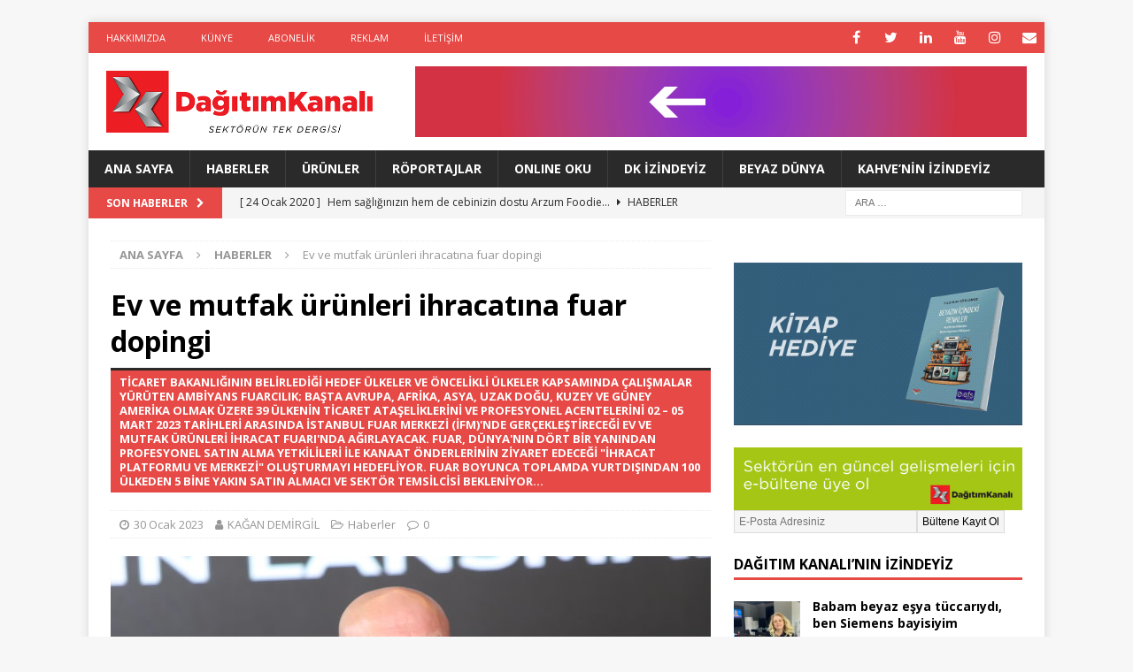

--- FILE ---
content_type: text/html; charset=UTF-8
request_url: https://www.dagitimkanali.com.tr/2023/01/30/ev-ve-mutfak-urunleri-ihracatina-fuar-dopingi/
body_size: 23774
content:
<!DOCTYPE html>
<html class="no-js mh-one-sb" lang="tr">
<head>
<meta charset="UTF-8">
<meta name="viewport" content="width=device-width, initial-scale=1.0">
<link rel="profile" href="http://gmpg.org/xfn/11" />
<!-- Manifest added by SuperPWA - Progressive Web Apps Plugin For WordPress -->
<link rel="manifest" href="/superpwa-manifest.json">
<meta name="theme-color" content="#ed1c24">
<meta name="mobile-web-app-capable" content="yes">
<meta name="apple-touch-fullscreen" content="yes">
<meta name="apple-mobile-web-app-title" content="Dağıtım Kanalı | Beyaz Eşya Dergisi">
<meta name="application-name" content="Dağıtım Kanalı | Beyaz Eşya Dergisi">
<meta name="apple-mobile-web-app-capable" content="yes">
<meta name="apple-mobile-web-app-status-bar-style" content="default">
<link rel="apple-touch-icon"  href="https://www.dagitimkanali.com.tr/wp-content/uploads/dk-pwa-app-ico.png">
<link rel="apple-touch-icon" sizes="192x192" href="https://www.dagitimkanali.com.tr/wp-content/uploads/dk-pwa-app-ico.png">
<link rel="apple-touch-startup-image" media="screen and (device-width: 320px) and (device-height: 568px) and (-webkit-device-pixel-ratio: 2) and (orientation: landscape)" href="https://www.dagitimkanali.com.tr/wp-content/uploads/superpwa-splashIcons/super_splash_screens/icon_1136x640.png"/>
<link rel="apple-touch-startup-image" media="screen and (device-width: 320px) and (device-height: 568px) and (-webkit-device-pixel-ratio: 2) and (orientation: portrait)" href="https://www.dagitimkanali.com.tr/wp-content/uploads/superpwa-splashIcons/super_splash_screens/icon_640x1136.png"/>
<link rel="apple-touch-startup-image" media="screen and (device-width: 414px) and (device-height: 896px) and (-webkit-device-pixel-ratio: 3) and (orientation: landscape)" href="https://www.dagitimkanali.com.tr/wp-content/uploads/superpwa-splashIcons/super_splash_screens/icon_2688x1242.png"/>
<link rel="apple-touch-startup-image" media="screen and (device-width: 414px) and (device-height: 896px) and (-webkit-device-pixel-ratio: 2) and (orientation: landscape)" href="https://www.dagitimkanali.com.tr/wp-content/uploads/superpwa-splashIcons/super_splash_screens/icon_1792x828.png"/>
<link rel="apple-touch-startup-image" media="screen and (device-width: 375px) and (device-height: 812px) and (-webkit-device-pixel-ratio: 3) and (orientation: portrait)" href="https://www.dagitimkanali.com.tr/wp-content/uploads/superpwa-splashIcons/super_splash_screens/icon_1125x2436.png"/>
<link rel="apple-touch-startup-image" media="screen and (device-width: 414px) and (device-height: 896px) and (-webkit-device-pixel-ratio: 2) and (orientation: portrait)" href="https://www.dagitimkanali.com.tr/wp-content/uploads/superpwa-splashIcons/super_splash_screens/icon_828x1792.png"/>
<link rel="apple-touch-startup-image" media="screen and (device-width: 375px) and (device-height: 812px) and (-webkit-device-pixel-ratio: 3) and (orientation: landscape)" href="https://www.dagitimkanali.com.tr/wp-content/uploads/superpwa-splashIcons/super_splash_screens/icon_2436x1125.png"/>
<link rel="apple-touch-startup-image" media="screen and (device-width: 414px) and (device-height: 736px) and (-webkit-device-pixel-ratio: 3) and (orientation: portrait)" href="https://www.dagitimkanali.com.tr/wp-content/uploads/superpwa-splashIcons/super_splash_screens/icon_1242x2208.png"/>
<link rel="apple-touch-startup-image" media="screen and (device-width: 414px) and (device-height: 736px) and (-webkit-device-pixel-ratio: 3) and (orientation: landscape)" href="https://www.dagitimkanali.com.tr/wp-content/uploads/superpwa-splashIcons/super_splash_screens/icon_2208x1242.png"/>
<link rel="apple-touch-startup-image" media="screen and (device-width: 375px) and (device-height: 667px) and (-webkit-device-pixel-ratio: 2) and (orientation: landscape)" href="https://www.dagitimkanali.com.tr/wp-content/uploads/superpwa-splashIcons/super_splash_screens/icon_1334x750.png"/>
<link rel="apple-touch-startup-image" media="screen and (device-width: 375px) and (device-height: 667px) and (-webkit-device-pixel-ratio: 2) and (orientation: portrait)" href="https://www.dagitimkanali.com.tr/wp-content/uploads/superpwa-splashIcons/super_splash_screens/icon_750x1334.png"/>
<link rel="apple-touch-startup-image" media="screen and (device-width: 1024px) and (device-height: 1366px) and (-webkit-device-pixel-ratio: 2) and (orientation: landscape)" href="https://www.dagitimkanali.com.tr/wp-content/uploads/superpwa-splashIcons/super_splash_screens/icon_2732x2048.png"/>
<link rel="apple-touch-startup-image" media="screen and (device-width: 1024px) and (device-height: 1366px) and (-webkit-device-pixel-ratio: 2) and (orientation: portrait)" href="https://www.dagitimkanali.com.tr/wp-content/uploads/superpwa-splashIcons/super_splash_screens/icon_2048x2732.png"/>
<link rel="apple-touch-startup-image" media="screen and (device-width: 834px) and (device-height: 1194px) and (-webkit-device-pixel-ratio: 2) and (orientation: landscape)" href="https://www.dagitimkanali.com.tr/wp-content/uploads/superpwa-splashIcons/super_splash_screens/icon_2388x1668.png"/>
<link rel="apple-touch-startup-image" media="screen and (device-width: 834px) and (device-height: 1194px) and (-webkit-device-pixel-ratio: 2) and (orientation: portrait)" href="https://www.dagitimkanali.com.tr/wp-content/uploads/superpwa-splashIcons/super_splash_screens/icon_1668x2388.png"/>
<link rel="apple-touch-startup-image" media="screen and (device-width: 834px) and (device-height: 1112px) and (-webkit-device-pixel-ratio: 2) and (orientation: landscape)" href="https://www.dagitimkanali.com.tr/wp-content/uploads/superpwa-splashIcons/super_splash_screens/icon_2224x1668.png"/>
<link rel="apple-touch-startup-image" media="screen and (device-width: 414px) and (device-height: 896px) and (-webkit-device-pixel-ratio: 3) and (orientation: portrait)" href="https://www.dagitimkanali.com.tr/wp-content/uploads/superpwa-splashIcons/super_splash_screens/icon_1242x2688.png"/>
<link rel="apple-touch-startup-image" media="screen and (device-width: 834px) and (device-height: 1112px) and (-webkit-device-pixel-ratio: 2) and (orientation: portrait)" href="https://www.dagitimkanali.com.tr/wp-content/uploads/superpwa-splashIcons/super_splash_screens/icon_1668x2224.png"/>
<link rel="apple-touch-startup-image" media="screen and (device-width: 768px) and (device-height: 1024px) and (-webkit-device-pixel-ratio: 2) and (orientation: portrait)" href="https://www.dagitimkanali.com.tr/wp-content/uploads/superpwa-splashIcons/super_splash_screens/icon_1536x2048.png"/>
<link rel="apple-touch-startup-image" media="screen and (device-width: 768px) and (device-height: 1024px) and (-webkit-device-pixel-ratio: 2) and (orientation: landscape)" href="https://www.dagitimkanali.com.tr/wp-content/uploads/superpwa-splashIcons/super_splash_screens/icon_2048x1536.png"/>
<!-- / SuperPWA.com -->
<title>Ev ve mutfak ürünleri ihracatına fuar dopingi | Dağıtım Kanalı | Beyaz Eşya Dergisi</title>
<meta name='robots' content='max-image-preview:large' />
<link rel='dns-prefetch' href='//fonts.googleapis.com' />
<link rel="alternate" type="application/rss+xml" title="Dağıtım Kanalı | Beyaz Eşya Dergisi &raquo; akışı" href="https://www.dagitimkanali.com.tr/feed/" />
<link rel="alternate" type="application/rss+xml" title="Dağıtım Kanalı | Beyaz Eşya Dergisi &raquo; yorum akışı" href="https://www.dagitimkanali.com.tr/comments/feed/" />
<link rel="alternate" type="application/rss+xml" title="Dağıtım Kanalı | Beyaz Eşya Dergisi &raquo; Ev ve mutfak ürünleri ihracatına fuar dopingi yorum akışı" href="https://www.dagitimkanali.com.tr/2023/01/30/ev-ve-mutfak-urunleri-ihracatina-fuar-dopingi/feed/" />
<link rel="alternate" title="oEmbed (JSON)" type="application/json+oembed" href="https://www.dagitimkanali.com.tr/wp-json/oembed/1.0/embed?url=https%3A%2F%2Fwww.dagitimkanali.com.tr%2F2023%2F01%2F30%2Fev-ve-mutfak-urunleri-ihracatina-fuar-dopingi%2F" />
<link rel="alternate" title="oEmbed (XML)" type="text/xml+oembed" href="https://www.dagitimkanali.com.tr/wp-json/oembed/1.0/embed?url=https%3A%2F%2Fwww.dagitimkanali.com.tr%2F2023%2F01%2F30%2Fev-ve-mutfak-urunleri-ihracatina-fuar-dopingi%2F&#038;format=xml" />
<style id='wp-img-auto-sizes-contain-inline-css' type='text/css'>
img:is([sizes=auto i],[sizes^="auto," i]){contain-intrinsic-size:3000px 1500px}
/*# sourceURL=wp-img-auto-sizes-contain-inline-css */
</style>
<style id='wp-emoji-styles-inline-css' type='text/css'>

	img.wp-smiley, img.emoji {
		display: inline !important;
		border: none !important;
		box-shadow: none !important;
		height: 1em !important;
		width: 1em !important;
		margin: 0 0.07em !important;
		vertical-align: -0.1em !important;
		background: none !important;
		padding: 0 !important;
	}
/*# sourceURL=wp-emoji-styles-inline-css */
</style>
<style id='wp-block-library-inline-css' type='text/css'>
:root{--wp-block-synced-color:#7a00df;--wp-block-synced-color--rgb:122,0,223;--wp-bound-block-color:var(--wp-block-synced-color);--wp-editor-canvas-background:#ddd;--wp-admin-theme-color:#007cba;--wp-admin-theme-color--rgb:0,124,186;--wp-admin-theme-color-darker-10:#006ba1;--wp-admin-theme-color-darker-10--rgb:0,107,160.5;--wp-admin-theme-color-darker-20:#005a87;--wp-admin-theme-color-darker-20--rgb:0,90,135;--wp-admin-border-width-focus:2px}@media (min-resolution:192dpi){:root{--wp-admin-border-width-focus:1.5px}}.wp-element-button{cursor:pointer}:root .has-very-light-gray-background-color{background-color:#eee}:root .has-very-dark-gray-background-color{background-color:#313131}:root .has-very-light-gray-color{color:#eee}:root .has-very-dark-gray-color{color:#313131}:root .has-vivid-green-cyan-to-vivid-cyan-blue-gradient-background{background:linear-gradient(135deg,#00d084,#0693e3)}:root .has-purple-crush-gradient-background{background:linear-gradient(135deg,#34e2e4,#4721fb 50%,#ab1dfe)}:root .has-hazy-dawn-gradient-background{background:linear-gradient(135deg,#faaca8,#dad0ec)}:root .has-subdued-olive-gradient-background{background:linear-gradient(135deg,#fafae1,#67a671)}:root .has-atomic-cream-gradient-background{background:linear-gradient(135deg,#fdd79a,#004a59)}:root .has-nightshade-gradient-background{background:linear-gradient(135deg,#330968,#31cdcf)}:root .has-midnight-gradient-background{background:linear-gradient(135deg,#020381,#2874fc)}:root{--wp--preset--font-size--normal:16px;--wp--preset--font-size--huge:42px}.has-regular-font-size{font-size:1em}.has-larger-font-size{font-size:2.625em}.has-normal-font-size{font-size:var(--wp--preset--font-size--normal)}.has-huge-font-size{font-size:var(--wp--preset--font-size--huge)}.has-text-align-center{text-align:center}.has-text-align-left{text-align:left}.has-text-align-right{text-align:right}.has-fit-text{white-space:nowrap!important}#end-resizable-editor-section{display:none}.aligncenter{clear:both}.items-justified-left{justify-content:flex-start}.items-justified-center{justify-content:center}.items-justified-right{justify-content:flex-end}.items-justified-space-between{justify-content:space-between}.screen-reader-text{border:0;clip-path:inset(50%);height:1px;margin:-1px;overflow:hidden;padding:0;position:absolute;width:1px;word-wrap:normal!important}.screen-reader-text:focus{background-color:#ddd;clip-path:none;color:#444;display:block;font-size:1em;height:auto;left:5px;line-height:normal;padding:15px 23px 14px;text-decoration:none;top:5px;width:auto;z-index:100000}html :where(.has-border-color){border-style:solid}html :where([style*=border-top-color]){border-top-style:solid}html :where([style*=border-right-color]){border-right-style:solid}html :where([style*=border-bottom-color]){border-bottom-style:solid}html :where([style*=border-left-color]){border-left-style:solid}html :where([style*=border-width]){border-style:solid}html :where([style*=border-top-width]){border-top-style:solid}html :where([style*=border-right-width]){border-right-style:solid}html :where([style*=border-bottom-width]){border-bottom-style:solid}html :where([style*=border-left-width]){border-left-style:solid}html :where(img[class*=wp-image-]){height:auto;max-width:100%}:where(figure){margin:0 0 1em}html :where(.is-position-sticky){--wp-admin--admin-bar--position-offset:var(--wp-admin--admin-bar--height,0px)}@media screen and (max-width:600px){html :where(.is-position-sticky){--wp-admin--admin-bar--position-offset:0px}}

/*# sourceURL=wp-block-library-inline-css */
</style><style id='wp-block-image-inline-css' type='text/css'>
.wp-block-image>a,.wp-block-image>figure>a{display:inline-block}.wp-block-image img{box-sizing:border-box;height:auto;max-width:100%;vertical-align:bottom}@media not (prefers-reduced-motion){.wp-block-image img.hide{visibility:hidden}.wp-block-image img.show{animation:show-content-image .4s}}.wp-block-image[style*=border-radius] img,.wp-block-image[style*=border-radius]>a{border-radius:inherit}.wp-block-image.has-custom-border img{box-sizing:border-box}.wp-block-image.aligncenter{text-align:center}.wp-block-image.alignfull>a,.wp-block-image.alignwide>a{width:100%}.wp-block-image.alignfull img,.wp-block-image.alignwide img{height:auto;width:100%}.wp-block-image .aligncenter,.wp-block-image .alignleft,.wp-block-image .alignright,.wp-block-image.aligncenter,.wp-block-image.alignleft,.wp-block-image.alignright{display:table}.wp-block-image .aligncenter>figcaption,.wp-block-image .alignleft>figcaption,.wp-block-image .alignright>figcaption,.wp-block-image.aligncenter>figcaption,.wp-block-image.alignleft>figcaption,.wp-block-image.alignright>figcaption{caption-side:bottom;display:table-caption}.wp-block-image .alignleft{float:left;margin:.5em 1em .5em 0}.wp-block-image .alignright{float:right;margin:.5em 0 .5em 1em}.wp-block-image .aligncenter{margin-left:auto;margin-right:auto}.wp-block-image :where(figcaption){margin-bottom:1em;margin-top:.5em}.wp-block-image.is-style-circle-mask img{border-radius:9999px}@supports ((-webkit-mask-image:none) or (mask-image:none)) or (-webkit-mask-image:none){.wp-block-image.is-style-circle-mask img{border-radius:0;-webkit-mask-image:url('data:image/svg+xml;utf8,<svg viewBox="0 0 100 100" xmlns="http://www.w3.org/2000/svg"><circle cx="50" cy="50" r="50"/></svg>');mask-image:url('data:image/svg+xml;utf8,<svg viewBox="0 0 100 100" xmlns="http://www.w3.org/2000/svg"><circle cx="50" cy="50" r="50"/></svg>');mask-mode:alpha;-webkit-mask-position:center;mask-position:center;-webkit-mask-repeat:no-repeat;mask-repeat:no-repeat;-webkit-mask-size:contain;mask-size:contain}}:root :where(.wp-block-image.is-style-rounded img,.wp-block-image .is-style-rounded img){border-radius:9999px}.wp-block-image figure{margin:0}.wp-lightbox-container{display:flex;flex-direction:column;position:relative}.wp-lightbox-container img{cursor:zoom-in}.wp-lightbox-container img:hover+button{opacity:1}.wp-lightbox-container button{align-items:center;backdrop-filter:blur(16px) saturate(180%);background-color:#5a5a5a40;border:none;border-radius:4px;cursor:zoom-in;display:flex;height:20px;justify-content:center;opacity:0;padding:0;position:absolute;right:16px;text-align:center;top:16px;width:20px;z-index:100}@media not (prefers-reduced-motion){.wp-lightbox-container button{transition:opacity .2s ease}}.wp-lightbox-container button:focus-visible{outline:3px auto #5a5a5a40;outline:3px auto -webkit-focus-ring-color;outline-offset:3px}.wp-lightbox-container button:hover{cursor:pointer;opacity:1}.wp-lightbox-container button:focus{opacity:1}.wp-lightbox-container button:focus,.wp-lightbox-container button:hover,.wp-lightbox-container button:not(:hover):not(:active):not(.has-background){background-color:#5a5a5a40;border:none}.wp-lightbox-overlay{box-sizing:border-box;cursor:zoom-out;height:100vh;left:0;overflow:hidden;position:fixed;top:0;visibility:hidden;width:100%;z-index:100000}.wp-lightbox-overlay .close-button{align-items:center;cursor:pointer;display:flex;justify-content:center;min-height:40px;min-width:40px;padding:0;position:absolute;right:calc(env(safe-area-inset-right) + 16px);top:calc(env(safe-area-inset-top) + 16px);z-index:5000000}.wp-lightbox-overlay .close-button:focus,.wp-lightbox-overlay .close-button:hover,.wp-lightbox-overlay .close-button:not(:hover):not(:active):not(.has-background){background:none;border:none}.wp-lightbox-overlay .lightbox-image-container{height:var(--wp--lightbox-container-height);left:50%;overflow:hidden;position:absolute;top:50%;transform:translate(-50%,-50%);transform-origin:top left;width:var(--wp--lightbox-container-width);z-index:9999999999}.wp-lightbox-overlay .wp-block-image{align-items:center;box-sizing:border-box;display:flex;height:100%;justify-content:center;margin:0;position:relative;transform-origin:0 0;width:100%;z-index:3000000}.wp-lightbox-overlay .wp-block-image img{height:var(--wp--lightbox-image-height);min-height:var(--wp--lightbox-image-height);min-width:var(--wp--lightbox-image-width);width:var(--wp--lightbox-image-width)}.wp-lightbox-overlay .wp-block-image figcaption{display:none}.wp-lightbox-overlay button{background:none;border:none}.wp-lightbox-overlay .scrim{background-color:#fff;height:100%;opacity:.9;position:absolute;width:100%;z-index:2000000}.wp-lightbox-overlay.active{visibility:visible}@media not (prefers-reduced-motion){.wp-lightbox-overlay.active{animation:turn-on-visibility .25s both}.wp-lightbox-overlay.active img{animation:turn-on-visibility .35s both}.wp-lightbox-overlay.show-closing-animation:not(.active){animation:turn-off-visibility .35s both}.wp-lightbox-overlay.show-closing-animation:not(.active) img{animation:turn-off-visibility .25s both}.wp-lightbox-overlay.zoom.active{animation:none;opacity:1;visibility:visible}.wp-lightbox-overlay.zoom.active .lightbox-image-container{animation:lightbox-zoom-in .4s}.wp-lightbox-overlay.zoom.active .lightbox-image-container img{animation:none}.wp-lightbox-overlay.zoom.active .scrim{animation:turn-on-visibility .4s forwards}.wp-lightbox-overlay.zoom.show-closing-animation:not(.active){animation:none}.wp-lightbox-overlay.zoom.show-closing-animation:not(.active) .lightbox-image-container{animation:lightbox-zoom-out .4s}.wp-lightbox-overlay.zoom.show-closing-animation:not(.active) .lightbox-image-container img{animation:none}.wp-lightbox-overlay.zoom.show-closing-animation:not(.active) .scrim{animation:turn-off-visibility .4s forwards}}@keyframes show-content-image{0%{visibility:hidden}99%{visibility:hidden}to{visibility:visible}}@keyframes turn-on-visibility{0%{opacity:0}to{opacity:1}}@keyframes turn-off-visibility{0%{opacity:1;visibility:visible}99%{opacity:0;visibility:visible}to{opacity:0;visibility:hidden}}@keyframes lightbox-zoom-in{0%{transform:translate(calc((-100vw + var(--wp--lightbox-scrollbar-width))/2 + var(--wp--lightbox-initial-left-position)),calc(-50vh + var(--wp--lightbox-initial-top-position))) scale(var(--wp--lightbox-scale))}to{transform:translate(-50%,-50%) scale(1)}}@keyframes lightbox-zoom-out{0%{transform:translate(-50%,-50%) scale(1);visibility:visible}99%{visibility:visible}to{transform:translate(calc((-100vw + var(--wp--lightbox-scrollbar-width))/2 + var(--wp--lightbox-initial-left-position)),calc(-50vh + var(--wp--lightbox-initial-top-position))) scale(var(--wp--lightbox-scale));visibility:hidden}}
/*# sourceURL=https://www.dagitimkanali.com.tr/wp-includes/blocks/image/style.min.css */
</style>
<style id='wp-block-latest-posts-inline-css' type='text/css'>
.wp-block-latest-posts{box-sizing:border-box}.wp-block-latest-posts.alignleft{margin-right:2em}.wp-block-latest-posts.alignright{margin-left:2em}.wp-block-latest-posts.wp-block-latest-posts__list{list-style:none}.wp-block-latest-posts.wp-block-latest-posts__list li{clear:both;overflow-wrap:break-word}.wp-block-latest-posts.is-grid{display:flex;flex-wrap:wrap}.wp-block-latest-posts.is-grid li{margin:0 1.25em 1.25em 0;width:100%}@media (min-width:600px){.wp-block-latest-posts.columns-2 li{width:calc(50% - .625em)}.wp-block-latest-posts.columns-2 li:nth-child(2n){margin-right:0}.wp-block-latest-posts.columns-3 li{width:calc(33.33333% - .83333em)}.wp-block-latest-posts.columns-3 li:nth-child(3n){margin-right:0}.wp-block-latest-posts.columns-4 li{width:calc(25% - .9375em)}.wp-block-latest-posts.columns-4 li:nth-child(4n){margin-right:0}.wp-block-latest-posts.columns-5 li{width:calc(20% - 1em)}.wp-block-latest-posts.columns-5 li:nth-child(5n){margin-right:0}.wp-block-latest-posts.columns-6 li{width:calc(16.66667% - 1.04167em)}.wp-block-latest-posts.columns-6 li:nth-child(6n){margin-right:0}}:root :where(.wp-block-latest-posts.is-grid){padding:0}:root :where(.wp-block-latest-posts.wp-block-latest-posts__list){padding-left:0}.wp-block-latest-posts__post-author,.wp-block-latest-posts__post-date{display:block;font-size:.8125em}.wp-block-latest-posts__post-excerpt,.wp-block-latest-posts__post-full-content{margin-bottom:1em;margin-top:.5em}.wp-block-latest-posts__featured-image a{display:inline-block}.wp-block-latest-posts__featured-image img{height:auto;max-width:100%;width:auto}.wp-block-latest-posts__featured-image.alignleft{float:left;margin-right:1em}.wp-block-latest-posts__featured-image.alignright{float:right;margin-left:1em}.wp-block-latest-posts__featured-image.aligncenter{margin-bottom:1em;text-align:center}
/*# sourceURL=https://www.dagitimkanali.com.tr/wp-includes/blocks/latest-posts/style.min.css */
</style>
<style id='wp-block-paragraph-inline-css' type='text/css'>
.is-small-text{font-size:.875em}.is-regular-text{font-size:1em}.is-large-text{font-size:2.25em}.is-larger-text{font-size:3em}.has-drop-cap:not(:focus):first-letter{float:left;font-size:8.4em;font-style:normal;font-weight:100;line-height:.68;margin:.05em .1em 0 0;text-transform:uppercase}body.rtl .has-drop-cap:not(:focus):first-letter{float:none;margin-left:.1em}p.has-drop-cap.has-background{overflow:hidden}:root :where(p.has-background){padding:1.25em 2.375em}:where(p.has-text-color:not(.has-link-color)) a{color:inherit}p.has-text-align-left[style*="writing-mode:vertical-lr"],p.has-text-align-right[style*="writing-mode:vertical-rl"]{rotate:180deg}
/*# sourceURL=https://www.dagitimkanali.com.tr/wp-includes/blocks/paragraph/style.min.css */
</style>
<style id='global-styles-inline-css' type='text/css'>
:root{--wp--preset--aspect-ratio--square: 1;--wp--preset--aspect-ratio--4-3: 4/3;--wp--preset--aspect-ratio--3-4: 3/4;--wp--preset--aspect-ratio--3-2: 3/2;--wp--preset--aspect-ratio--2-3: 2/3;--wp--preset--aspect-ratio--16-9: 16/9;--wp--preset--aspect-ratio--9-16: 9/16;--wp--preset--color--black: #000000;--wp--preset--color--cyan-bluish-gray: #abb8c3;--wp--preset--color--white: #ffffff;--wp--preset--color--pale-pink: #f78da7;--wp--preset--color--vivid-red: #cf2e2e;--wp--preset--color--luminous-vivid-orange: #ff6900;--wp--preset--color--luminous-vivid-amber: #fcb900;--wp--preset--color--light-green-cyan: #7bdcb5;--wp--preset--color--vivid-green-cyan: #00d084;--wp--preset--color--pale-cyan-blue: #8ed1fc;--wp--preset--color--vivid-cyan-blue: #0693e3;--wp--preset--color--vivid-purple: #9b51e0;--wp--preset--gradient--vivid-cyan-blue-to-vivid-purple: linear-gradient(135deg,rgb(6,147,227) 0%,rgb(155,81,224) 100%);--wp--preset--gradient--light-green-cyan-to-vivid-green-cyan: linear-gradient(135deg,rgb(122,220,180) 0%,rgb(0,208,130) 100%);--wp--preset--gradient--luminous-vivid-amber-to-luminous-vivid-orange: linear-gradient(135deg,rgb(252,185,0) 0%,rgb(255,105,0) 100%);--wp--preset--gradient--luminous-vivid-orange-to-vivid-red: linear-gradient(135deg,rgb(255,105,0) 0%,rgb(207,46,46) 100%);--wp--preset--gradient--very-light-gray-to-cyan-bluish-gray: linear-gradient(135deg,rgb(238,238,238) 0%,rgb(169,184,195) 100%);--wp--preset--gradient--cool-to-warm-spectrum: linear-gradient(135deg,rgb(74,234,220) 0%,rgb(151,120,209) 20%,rgb(207,42,186) 40%,rgb(238,44,130) 60%,rgb(251,105,98) 80%,rgb(254,248,76) 100%);--wp--preset--gradient--blush-light-purple: linear-gradient(135deg,rgb(255,206,236) 0%,rgb(152,150,240) 100%);--wp--preset--gradient--blush-bordeaux: linear-gradient(135deg,rgb(254,205,165) 0%,rgb(254,45,45) 50%,rgb(107,0,62) 100%);--wp--preset--gradient--luminous-dusk: linear-gradient(135deg,rgb(255,203,112) 0%,rgb(199,81,192) 50%,rgb(65,88,208) 100%);--wp--preset--gradient--pale-ocean: linear-gradient(135deg,rgb(255,245,203) 0%,rgb(182,227,212) 50%,rgb(51,167,181) 100%);--wp--preset--gradient--electric-grass: linear-gradient(135deg,rgb(202,248,128) 0%,rgb(113,206,126) 100%);--wp--preset--gradient--midnight: linear-gradient(135deg,rgb(2,3,129) 0%,rgb(40,116,252) 100%);--wp--preset--font-size--small: 13px;--wp--preset--font-size--medium: 20px;--wp--preset--font-size--large: 36px;--wp--preset--font-size--x-large: 42px;--wp--preset--spacing--20: 0.44rem;--wp--preset--spacing--30: 0.67rem;--wp--preset--spacing--40: 1rem;--wp--preset--spacing--50: 1.5rem;--wp--preset--spacing--60: 2.25rem;--wp--preset--spacing--70: 3.38rem;--wp--preset--spacing--80: 5.06rem;--wp--preset--shadow--natural: 6px 6px 9px rgba(0, 0, 0, 0.2);--wp--preset--shadow--deep: 12px 12px 50px rgba(0, 0, 0, 0.4);--wp--preset--shadow--sharp: 6px 6px 0px rgba(0, 0, 0, 0.2);--wp--preset--shadow--outlined: 6px 6px 0px -3px rgb(255, 255, 255), 6px 6px rgb(0, 0, 0);--wp--preset--shadow--crisp: 6px 6px 0px rgb(0, 0, 0);}:where(.is-layout-flex){gap: 0.5em;}:where(.is-layout-grid){gap: 0.5em;}body .is-layout-flex{display: flex;}.is-layout-flex{flex-wrap: wrap;align-items: center;}.is-layout-flex > :is(*, div){margin: 0;}body .is-layout-grid{display: grid;}.is-layout-grid > :is(*, div){margin: 0;}:where(.wp-block-columns.is-layout-flex){gap: 2em;}:where(.wp-block-columns.is-layout-grid){gap: 2em;}:where(.wp-block-post-template.is-layout-flex){gap: 1.25em;}:where(.wp-block-post-template.is-layout-grid){gap: 1.25em;}.has-black-color{color: var(--wp--preset--color--black) !important;}.has-cyan-bluish-gray-color{color: var(--wp--preset--color--cyan-bluish-gray) !important;}.has-white-color{color: var(--wp--preset--color--white) !important;}.has-pale-pink-color{color: var(--wp--preset--color--pale-pink) !important;}.has-vivid-red-color{color: var(--wp--preset--color--vivid-red) !important;}.has-luminous-vivid-orange-color{color: var(--wp--preset--color--luminous-vivid-orange) !important;}.has-luminous-vivid-amber-color{color: var(--wp--preset--color--luminous-vivid-amber) !important;}.has-light-green-cyan-color{color: var(--wp--preset--color--light-green-cyan) !important;}.has-vivid-green-cyan-color{color: var(--wp--preset--color--vivid-green-cyan) !important;}.has-pale-cyan-blue-color{color: var(--wp--preset--color--pale-cyan-blue) !important;}.has-vivid-cyan-blue-color{color: var(--wp--preset--color--vivid-cyan-blue) !important;}.has-vivid-purple-color{color: var(--wp--preset--color--vivid-purple) !important;}.has-black-background-color{background-color: var(--wp--preset--color--black) !important;}.has-cyan-bluish-gray-background-color{background-color: var(--wp--preset--color--cyan-bluish-gray) !important;}.has-white-background-color{background-color: var(--wp--preset--color--white) !important;}.has-pale-pink-background-color{background-color: var(--wp--preset--color--pale-pink) !important;}.has-vivid-red-background-color{background-color: var(--wp--preset--color--vivid-red) !important;}.has-luminous-vivid-orange-background-color{background-color: var(--wp--preset--color--luminous-vivid-orange) !important;}.has-luminous-vivid-amber-background-color{background-color: var(--wp--preset--color--luminous-vivid-amber) !important;}.has-light-green-cyan-background-color{background-color: var(--wp--preset--color--light-green-cyan) !important;}.has-vivid-green-cyan-background-color{background-color: var(--wp--preset--color--vivid-green-cyan) !important;}.has-pale-cyan-blue-background-color{background-color: var(--wp--preset--color--pale-cyan-blue) !important;}.has-vivid-cyan-blue-background-color{background-color: var(--wp--preset--color--vivid-cyan-blue) !important;}.has-vivid-purple-background-color{background-color: var(--wp--preset--color--vivid-purple) !important;}.has-black-border-color{border-color: var(--wp--preset--color--black) !important;}.has-cyan-bluish-gray-border-color{border-color: var(--wp--preset--color--cyan-bluish-gray) !important;}.has-white-border-color{border-color: var(--wp--preset--color--white) !important;}.has-pale-pink-border-color{border-color: var(--wp--preset--color--pale-pink) !important;}.has-vivid-red-border-color{border-color: var(--wp--preset--color--vivid-red) !important;}.has-luminous-vivid-orange-border-color{border-color: var(--wp--preset--color--luminous-vivid-orange) !important;}.has-luminous-vivid-amber-border-color{border-color: var(--wp--preset--color--luminous-vivid-amber) !important;}.has-light-green-cyan-border-color{border-color: var(--wp--preset--color--light-green-cyan) !important;}.has-vivid-green-cyan-border-color{border-color: var(--wp--preset--color--vivid-green-cyan) !important;}.has-pale-cyan-blue-border-color{border-color: var(--wp--preset--color--pale-cyan-blue) !important;}.has-vivid-cyan-blue-border-color{border-color: var(--wp--preset--color--vivid-cyan-blue) !important;}.has-vivid-purple-border-color{border-color: var(--wp--preset--color--vivid-purple) !important;}.has-vivid-cyan-blue-to-vivid-purple-gradient-background{background: var(--wp--preset--gradient--vivid-cyan-blue-to-vivid-purple) !important;}.has-light-green-cyan-to-vivid-green-cyan-gradient-background{background: var(--wp--preset--gradient--light-green-cyan-to-vivid-green-cyan) !important;}.has-luminous-vivid-amber-to-luminous-vivid-orange-gradient-background{background: var(--wp--preset--gradient--luminous-vivid-amber-to-luminous-vivid-orange) !important;}.has-luminous-vivid-orange-to-vivid-red-gradient-background{background: var(--wp--preset--gradient--luminous-vivid-orange-to-vivid-red) !important;}.has-very-light-gray-to-cyan-bluish-gray-gradient-background{background: var(--wp--preset--gradient--very-light-gray-to-cyan-bluish-gray) !important;}.has-cool-to-warm-spectrum-gradient-background{background: var(--wp--preset--gradient--cool-to-warm-spectrum) !important;}.has-blush-light-purple-gradient-background{background: var(--wp--preset--gradient--blush-light-purple) !important;}.has-blush-bordeaux-gradient-background{background: var(--wp--preset--gradient--blush-bordeaux) !important;}.has-luminous-dusk-gradient-background{background: var(--wp--preset--gradient--luminous-dusk) !important;}.has-pale-ocean-gradient-background{background: var(--wp--preset--gradient--pale-ocean) !important;}.has-electric-grass-gradient-background{background: var(--wp--preset--gradient--electric-grass) !important;}.has-midnight-gradient-background{background: var(--wp--preset--gradient--midnight) !important;}.has-small-font-size{font-size: var(--wp--preset--font-size--small) !important;}.has-medium-font-size{font-size: var(--wp--preset--font-size--medium) !important;}.has-large-font-size{font-size: var(--wp--preset--font-size--large) !important;}.has-x-large-font-size{font-size: var(--wp--preset--font-size--x-large) !important;}
/*# sourceURL=global-styles-inline-css */
</style>

<style id='classic-theme-styles-inline-css' type='text/css'>
/*! This file is auto-generated */
.wp-block-button__link{color:#fff;background-color:#32373c;border-radius:9999px;box-shadow:none;text-decoration:none;padding:calc(.667em + 2px) calc(1.333em + 2px);font-size:1.125em}.wp-block-file__button{background:#32373c;color:#fff;text-decoration:none}
/*# sourceURL=/wp-includes/css/classic-themes.min.css */
</style>
<link rel='stylesheet' id='widgetopts-styles-css' href='https://www.dagitimkanali.com.tr/wp-content/plugins/widget-options/assets/css/widget-options.css?ver=4.1.3' type='text/css' media='all' />
<link rel='stylesheet' id='ppress-frontend-css' href='https://www.dagitimkanali.com.tr/wp-content/plugins/wp-user-avatar/assets/css/frontend.min.css?ver=4.16.8' type='text/css' media='all' />
<link rel='stylesheet' id='ppress-flatpickr-css' href='https://www.dagitimkanali.com.tr/wp-content/plugins/wp-user-avatar/assets/flatpickr/flatpickr.min.css?ver=4.16.8' type='text/css' media='all' />
<link rel='stylesheet' id='ppress-select2-css' href='https://www.dagitimkanali.com.tr/wp-content/plugins/wp-user-avatar/assets/select2/select2.min.css?ver=6.9' type='text/css' media='all' />
<link rel='stylesheet' id='mh-magazine-css' href='https://www.dagitimkanali.com.tr/wp-content/themes/mh-magazine/style.css?ver=3.8.4' type='text/css' media='all' />
<link rel='stylesheet' id='mh-font-awesome-css' href='https://www.dagitimkanali.com.tr/wp-content/themes/mh-magazine/includes/font-awesome.min.css' type='text/css' media='all' />
<link rel='stylesheet' id='mh-google-fonts-css' href='https://fonts.googleapis.com/css?display=swap&family=Open+Sans:300,400,400italic,600,700' type='text/css' media='all' />
<script type="text/javascript" src="https://www.dagitimkanali.com.tr/wp-content/plugins/jquery-manager/assets/js/jquery-3.5.1.min.js" id="jquery-core-js"></script>
<script type="text/javascript" src="https://www.dagitimkanali.com.tr/wp-content/plugins/jquery-manager/assets/js/jquery-migrate-3.3.0.min.js" id="jquery-migrate-js"></script>
<script type="text/javascript" src="https://www.dagitimkanali.com.tr/wp-content/plugins/wp-user-avatar/assets/flatpickr/flatpickr.min.js?ver=4.16.8" id="ppress-flatpickr-js"></script>
<script type="text/javascript" src="https://www.dagitimkanali.com.tr/wp-content/plugins/wp-user-avatar/assets/select2/select2.min.js?ver=4.16.8" id="ppress-select2-js"></script>
<script type="text/javascript" src="https://www.dagitimkanali.com.tr/wp-content/themes/mh-magazine/js/scripts.js?ver=3.8.4" id="mh-scripts-js"></script>
<link rel="https://api.w.org/" href="https://www.dagitimkanali.com.tr/wp-json/" /><link rel="alternate" title="JSON" type="application/json" href="https://www.dagitimkanali.com.tr/wp-json/wp/v2/posts/14145" /><link rel="EditURI" type="application/rsd+xml" title="RSD" href="https://www.dagitimkanali.com.tr/xmlrpc.php?rsd" />
<meta name="generator" content="WordPress 6.9" />
<link rel='shortlink' href='https://www.dagitimkanali.com.tr/?p=14145' />
 <style> .ppw-ppf-input-container { background-color: !important; padding: px!important; border-radius: px!important; } .ppw-ppf-input-container div.ppw-ppf-headline { font-size: px!important; font-weight: !important; color: !important; } .ppw-ppf-input-container div.ppw-ppf-desc { font-size: px!important; font-weight: !important; color: !important; } .ppw-ppf-input-container label.ppw-pwd-label { font-size: px!important; font-weight: !important; color: !important; } div.ppwp-wrong-pw-error { font-size: px!important; font-weight: !important; color: #dc3232!important; background: !important; } .ppw-ppf-input-container input[type='submit'] { color: !important; background: !important; } .ppw-ppf-input-container input[type='submit']:hover { color: !important; background: !important; } .ppw-ppf-desc-below { font-size: px!important; font-weight: !important; color: !important; } </style>  <style> .ppw-form { background-color: !important; padding: px!important; border-radius: px!important; } .ppw-headline.ppw-pcp-pf-headline { font-size: px!important; font-weight: !important; color: !important; } .ppw-description.ppw-pcp-pf-desc { font-size: px!important; font-weight: !important; color: !important; } .ppw-pcp-pf-desc-above-btn { display: block; } .ppw-pcp-pf-desc-below-form { font-size: px!important; font-weight: !important; color: !important; } .ppw-input label.ppw-pcp-password-label { font-size: px!important; font-weight: !important; color: !important; } .ppw-form input[type='submit'] { color: !important; background: !important; } .ppw-form input[type='submit']:hover { color: !important; background: !important; } div.ppw-error.ppw-pcp-pf-error-msg { font-size: px!important; font-weight: !important; color: #dc3232!important; background: !important; } </style> <!--[if lt IE 9]>
<script src="https://www.dagitimkanali.com.tr/wp-content/themes/mh-magazine/js/css3-mediaqueries.js"></script>
<![endif]-->
<style type="text/css">.recentcomments a{display:inline !important;padding:0 !important;margin:0 !important;}</style><!-- SEO meta tags powered by SmartCrawl https://wpmudev.com/project/smartcrawl-wordpress-seo/ -->
<link rel="canonical" href="https://www.dagitimkanali.com.tr/2023/01/30/ev-ve-mutfak-urunleri-ihracatina-fuar-dopingi/" />
<meta name="description" content="ABD, Almanya, Birleşik Krallık, Hindistan, Katar ve Çin gibi önemli ihracat aktörlerinin de içinde bulunduğu 39 ayrı ülkenin sektör liderlerini buluşturacak ..." />
<script type="application/ld+json">{"@context":"https:\/\/schema.org","@graph":[{"@type":"Organization","@id":"https:\/\/www.dagitimkanali.com.tr\/#schema-publishing-organization","url":"https:\/\/www.dagitimkanali.com.tr","name":"Da\u011f\u0131t\u0131m Kanal\u0131 | Beyaz E\u015fya Dergisi","logo":{"@type":"ImageObject","@id":"https:\/\/www.dagitimkanali.com.tr\/#schema-organization-logo","url":"https:\/\/www.dagitimkanali.com.tr\/wp-content\/uploads\/2018\/11\/DK_SonLogo_sloganli.png","height":60,"width":60}},{"@type":"WebSite","@id":"https:\/\/www.dagitimkanali.com.tr\/#schema-website","url":"https:\/\/www.dagitimkanali.com.tr","name":"Da\u011f\u0131t\u0131m Kanal\u0131 | Beyaz E\u015fya Dergisi","encoding":"UTF-8","potentialAction":{"@type":"SearchAction","target":"https:\/\/www.dagitimkanali.com.tr\/search\/{search_term_string}\/","query-input":"required name=search_term_string"},"image":{"@type":"ImageObject","@id":"https:\/\/www.dagitimkanali.com.tr\/#schema-site-logo","url":"https:\/\/www.dagitimkanali.com.tr\/wp-content\/uploads\/2018\/11\/DK_SonLogo_sloganli.png","height":140,"width":600}},{"@type":"BreadcrumbList","@id":"https:\/\/www.dagitimkanali.com.tr\/2023\/01\/30\/ev-ve-mutfak-urunleri-ihracatina-fuar-dopingi?page&year=2023&monthnum=01&day=30&name=ev-ve-mutfak-urunleri-ihracatina-fuar-dopingi\/#breadcrumb","itemListElement":[{"@type":"ListItem","position":1,"name":"Home","item":"https:\/\/www.dagitimkanali.com.tr"},{"@type":"ListItem","position":2,"name":"Haberler","item":"https:\/\/www.dagitimkanali.com.tr\/category\/haberler\/"},{"@type":"ListItem","position":3,"name":"Ev ve mutfak \u00fcr\u00fcnleri ihracat\u0131na fuar dopingi"}]},{"@type":"Person","@id":"https:\/\/www.dagitimkanali.com.tr\/author\/kagan\/#schema-author","name":"KA\u011eAN DEM\u0130RG\u0130L","url":"https:\/\/www.dagitimkanali.com.tr\/author\/kagan\/"},{"@type":"WebPage","@id":"https:\/\/www.dagitimkanali.com.tr\/2023\/01\/30\/ev-ve-mutfak-urunleri-ihracatina-fuar-dopingi\/#schema-webpage","isPartOf":{"@id":"https:\/\/www.dagitimkanali.com.tr\/#schema-website"},"publisher":{"@id":"https:\/\/www.dagitimkanali.com.tr\/#schema-publishing-organization"},"url":"https:\/\/www.dagitimkanali.com.tr\/2023\/01\/30\/ev-ve-mutfak-urunleri-ihracatina-fuar-dopingi\/"},{"@type":"Article","mainEntityOfPage":{"@id":"https:\/\/www.dagitimkanali.com.tr\/2023\/01\/30\/ev-ve-mutfak-urunleri-ihracatina-fuar-dopingi\/#schema-webpage"},"author":{"@id":"https:\/\/www.dagitimkanali.com.tr\/author\/kagan\/#schema-author"},"publisher":{"@id":"https:\/\/www.dagitimkanali.com.tr\/#schema-publishing-organization"},"dateModified":"2023-01-30T15:31:49","datePublished":"2023-01-30T15:31:48","headline":"Ev ve mutfak \u00fcr\u00fcnleri ihracat\u0131na fuar dopingi | Da\u011f\u0131t\u0131m Kanal\u0131 | Beyaz E\u015fya Dergisi","description":"ABD, Almanya, Birle\u015fik Krall\u0131k, Hindistan, Katar ve \u00c7in gibi \u00f6nemli ihracat akt\u00f6rlerinin de i\u00e7inde bulundu\u011fu 39 ayr\u0131 \u00fclkenin sekt\u00f6r liderlerini bulu\u015fturacak ...","name":"Ev ve mutfak \u00fcr\u00fcnleri ihracat\u0131na fuar dopingi","image":{"@type":"ImageObject","@id":"https:\/\/www.dagitimkanali.com.tr\/2023\/01\/30\/ev-ve-mutfak-urunleri-ihracatina-fuar-dopingi\/#schema-article-image","url":"https:\/\/www.dagitimkanali.com.tr\/wp-content\/uploads\/2023\/01\/1673607962_AMB__YANS_FUARCILIK_YKB___RFAN_TIRA__-scaled.jpg","height":1707,"width":2560},"thumbnailUrl":"https:\/\/www.dagitimkanali.com.tr\/wp-content\/uploads\/2023\/01\/1673607962_AMB__YANS_FUARCILIK_YKB___RFAN_TIRA__-scaled.jpg"}]}</script>
<meta property="og:type" content="article" />
<meta property="og:url" content="https://www.dagitimkanali.com.tr/2023/01/30/ev-ve-mutfak-urunleri-ihracatina-fuar-dopingi/" />
<meta property="og:title" content="Ev ve mutfak ürünleri ihracatına fuar dopingi | Dağıtım Kanalı | Beyaz Eşya Dergisi" />
<meta property="og:description" content="ABD, Almanya, Birleşik Krallık, Hindistan, Katar ve Çin gibi önemli ihracat aktörlerinin de içinde bulunduğu 39 ayrı ülkenin sektör liderlerini buluşturacak ..." />
<meta property="og:image" content="https://www.dagitimkanali.com.tr/wp-content/uploads/2023/01/1673607962_AMB__YANS_FUARCILIK_YKB___RFAN_TIRA__-scaled.jpg" />
<meta property="og:image:width" content="2560" />
<meta property="og:image:height" content="1707" />
<meta property="article:published_time" content="2023-01-30T15:31:48" />
<meta property="article:author" content="KAĞAN DEMİRGİL" />
<meta name="twitter:card" content="summary_large_image" />
<meta name="twitter:site" content="dagitimkanali" />
<meta name="twitter:title" content="Ev ve mutfak ürünleri ihracatına fuar dopingi | Dağıtım Kanalı | Beyaz Eşya Dergisi" />
<meta name="twitter:description" content="ABD, Almanya, Birleşik Krallık, Hindistan, Katar ve Çin gibi önemli ihracat aktörlerinin de içinde bulunduğu 39 ayrı ülkenin sektör liderlerini buluşturacak ..." />
<meta name="twitter:image" content="https://www.dagitimkanali.com.tr/wp-content/uploads/2023/01/1673607962_AMB__YANS_FUARCILIK_YKB___RFAN_TIRA__-scaled.jpg" />
<!-- /SEO -->
      <meta name="onesignal" content="wordpress-plugin"/>
            <script>

      window.OneSignalDeferred = window.OneSignalDeferred || [];

      OneSignalDeferred.push(function(OneSignal) {
        var oneSignal_options = {};
        window._oneSignalInitOptions = oneSignal_options;

        oneSignal_options['serviceWorkerParam'] = { scope: '/wp-content/plugins/onesignal-free-web-push-notifications/sdk_files/push/onesignal/' };
oneSignal_options['serviceWorkerPath'] = 'OneSignalSDKWorker.js';

        OneSignal.Notifications.setDefaultUrl("https://www.dagitimkanali.com.tr");

        oneSignal_options['wordpress'] = true;
oneSignal_options['appId'] = '398ad91e-846e-46c4-8dbc-3b6cf7760f8e';
oneSignal_options['allowLocalhostAsSecureOrigin'] = true;
oneSignal_options['welcomeNotification'] = { };
oneSignal_options['welcomeNotification']['title'] = "";
oneSignal_options['welcomeNotification']['message'] = "Abone olduğunuz için teşekkür ederiz!";
oneSignal_options['path'] = "https://www.dagitimkanali.com.tr/wp-content/plugins/onesignal-free-web-push-notifications/sdk_files/";
oneSignal_options['safari_web_id'] = "web.onesignal.auto.3db514d6-c75f-4a27-ad99-adae19a9a814";
oneSignal_options['persistNotification'] = false;
oneSignal_options['promptOptions'] = { };
oneSignal_options['promptOptions']['actionMessage'] = "Son haber ve güncelleme bildirimleri için lütfen abone olun!";
oneSignal_options['promptOptions']['acceptButtonText'] = "ABONE OL";
oneSignal_options['promptOptions']['cancelButtonText'] = "SONRA";
              OneSignal.init(window._oneSignalInitOptions);
              OneSignal.Slidedown.promptPush()      });

      function documentInitOneSignal() {
        var oneSignal_elements = document.getElementsByClassName("OneSignal-prompt");

        var oneSignalLinkClickHandler = function(event) { OneSignal.Notifications.requestPermission(); event.preventDefault(); };        for(var i = 0; i < oneSignal_elements.length; i++)
          oneSignal_elements[i].addEventListener('click', oneSignalLinkClickHandler, false);
      }

      if (document.readyState === 'complete') {
           documentInitOneSignal();
      }
      else {
           window.addEventListener("load", function(event){
               documentInitOneSignal();
          });
      }
    </script>
<link rel="icon" href="https://www.dagitimkanali.com.tr/wp-content/uploads/2018/10/DK_ikon-150x150.png" sizes="32x32" />
<link rel="icon" href="https://www.dagitimkanali.com.tr/wp-content/uploads/2018/10/DK_ikon.png" sizes="192x192" />
<meta name="msapplication-TileImage" content="https://www.dagitimkanali.com.tr/wp-content/uploads/2018/10/DK_ikon.png" />
		<style type="text/css" id="wp-custom-css">
			.mh-header-2 { margin: 15px 20px 0 0; }

.wp-block-image .aligncenter>figcaption, .wp-block-image .alignleft>figcaption, .wp-block-image .alignright>figcaption {
display: block;
/* caption-side: bottom; */
	font-style: italic;
}

.entry-content .aligncenter {
text-align: center;
}

#archives-2 ul,
#categories-2 ul {
	max-height: 300px;
	overflow-y: scroll;
}

.bayi_roportajlari {
  
}
.bayi_roportajlari li {
  display: flex;
	margin-bottom: 1em;
}
.bayi_roportajlari .wp-block-latest-posts__featured-image {
  margin-top: 4px;
}
.bayi_roportajlari .wp-block-latest-posts__post-title {
  font-weight: bold;
	line-height: 1.4em;
}
.mh-main-nav li a {
padding: 10px 18px;
}		</style>
		</head>
<body id="mh-mobile" class="wp-singular post-template-default single single-post postid-14145 single-format-standard wp-custom-logo wp-theme-mh-magazine mh-boxed-layout mh-right-sb mh-loop-layout1 mh-widget-layout1" itemscope="itemscope" itemtype="http://schema.org/WebPage">
<div class="mh-container mh-container-outer">
<div class="mh-header-nav-mobile clearfix"></div>
	<div class="mh-preheader">
    	<div class="mh-container mh-container-inner mh-row clearfix">
							<div class="mh-header-bar-content mh-header-bar-top-left mh-col-2-3 clearfix">
											<nav class="mh-navigation mh-header-nav mh-header-nav-top clearfix" itemscope="itemscope" itemtype="http://schema.org/SiteNavigationElement">
							<div class="menu-ust-menu-container"><ul id="menu-ust-menu" class="menu"><li id="menu-item-20" class="menu-item menu-item-type-post_type menu-item-object-page menu-item-20"><a href="https://www.dagitimkanali.com.tr/hakkimizda/">Hakkımızda</a></li>
<li id="menu-item-56" class="menu-item menu-item-type-post_type menu-item-object-page menu-item-56"><a href="https://www.dagitimkanali.com.tr/kunye/">Künye</a></li>
<li id="menu-item-55" class="menu-item menu-item-type-post_type menu-item-object-page menu-item-55"><a href="https://www.dagitimkanali.com.tr/abonelik/">Abonelik</a></li>
<li id="menu-item-54" class="menu-item menu-item-type-post_type menu-item-object-page menu-item-54"><a href="https://www.dagitimkanali.com.tr/reklam/">Reklam</a></li>
<li id="menu-item-28" class="menu-item menu-item-type-post_type menu-item-object-page menu-item-28"><a href="https://www.dagitimkanali.com.tr/iletisim/">İletişim</a></li>
</ul></div>						</nav>
									</div>
										<div class="mh-header-bar-content mh-header-bar-top-right mh-col-1-3 clearfix">
											<nav class="mh-social-icons mh-social-nav mh-social-nav-top clearfix" itemscope="itemscope" itemtype="http://schema.org/SiteNavigationElement">
							<div class="menu-sosyal-medya-container"><ul id="menu-sosyal-medya" class="menu"><li id="menu-item-31" class="menu-item menu-item-type-custom menu-item-object-custom menu-item-31"><a href="https://www.facebook.com/dagitimkanali"><i class="fa fa-mh-social"></i><span class="screen-reader-text">Facebook</span></a></li>
<li id="menu-item-32" class="menu-item menu-item-type-custom menu-item-object-custom menu-item-32"><a href="https://twitter.com/dagitimkanali"><i class="fa fa-mh-social"></i><span class="screen-reader-text">Twitter</span></a></li>
<li id="menu-item-33" class="menu-item menu-item-type-custom menu-item-object-custom menu-item-33"><a href="https://www.linkedin.com/in/dağıtım-kanalı-beyaz-eşya-dergisi-516086131/"><i class="fa fa-mh-social"></i><span class="screen-reader-text">Linkedin</span></a></li>
<li id="menu-item-100" class="menu-item menu-item-type-custom menu-item-object-custom menu-item-100"><a href="https://www.youtube.com/channel/UCzSiP2JefKWLIhr3SfKbq_w"><i class="fa fa-mh-social"></i><span class="screen-reader-text">YouTube</span></a></li>
<li id="menu-item-358" class="menu-item menu-item-type-custom menu-item-object-custom menu-item-358"><a href="https://www.instagram.com/dagitimkanali/"><i class="fa fa-mh-social"></i><span class="screen-reader-text">Instagram</span></a></li>
<li id="menu-item-34" class="menu-item menu-item-type-custom menu-item-object-custom menu-item-34"><a href="mailto:yildirimsoylemez@dagitimkanali.net"><i class="fa fa-mh-social"></i><span class="screen-reader-text">Email</span></a></li>
</ul></div>						</nav>
									</div>
					</div>
	</div>
<header class="mh-header" itemscope="itemscope" itemtype="http://schema.org/WPHeader">
	<div class="mh-container mh-container-inner clearfix">
		<div class="mh-custom-header clearfix">
<div class="mh-header-columns mh-row clearfix">
<div class="mh-col-1-3 mh-site-identity">
<div class="mh-site-logo" role="banner" itemscope="itemscope" itemtype="http://schema.org/Brand">
<a href="https://www.dagitimkanali.com.tr/" class="custom-logo-link" rel="home"><img width="600" height="140" src="https://www.dagitimkanali.com.tr/wp-content/uploads/2018/11/DK_SonLogo_sloganli.png" class="custom-logo" alt="Dağıtım Kanalı | Beyaz Eşya Dergisi" decoding="async" fetchpriority="high" srcset="https://www.dagitimkanali.com.tr/wp-content/uploads/2018/11/DK_SonLogo_sloganli.png 600w, https://www.dagitimkanali.com.tr/wp-content/uploads/2018/11/DK_SonLogo_sloganli-300x70.png 300w" sizes="(max-width: 600px) 100vw, 600px" /></a></div>
</div>
<aside class="mh-col-2-3 mh-header-widget-2">
<div id="custom_post_widget-4" class="widget mh-widget mh-header-2 widget_custom_post_widget"><!-- wp:image {"lightbox":{"enabled":false},"id":20019,"sizeSlug":"full","linkDestination":"custom","extended_widget_opts":{"id_base":-1,"column":{"desktop":"12","tablet":"12","mobile":"12"},"alignment":{"desktop":"default","tablet":"default","mobile":"default"},"roles":{"state":"","options":"hide"},"visibility":{"selected":"0","options":"hide","acf":{"visibility":"hide","field":"","condition":"","value":""}},"author_page":{"author_pages":{"selections":"1"}},"devices":{"options":"hide"},"days":{"options":"hide"},"dates":{"options":"hide","from":"","to":""},"styling":{"selected":"0","bg_image":"","background":"","background_hover":"","heading":"","text":"","links":"","links_hover":"","border_color":"","border_type":"","border_width":"","background_input":"","text_input":"","border_color_input":"","border_type_input":"","border_width_input":"","background_submit":"","background_submit_hover":"","text_submit":"","border_color_submit":"","border_type_submit":"","border_width_submit":"","list_border_color":"","table_border_color":""},"class":{"selected":"0","link":"","id":"","classes":"","animation":"","event":"enters","speed":"","offset":"","delay":"","logic":""},"tabselect":"0"},"dateUpdated":1757786586548} -->
<figure class="wp-block-image size-full"><a href="https://www.dagitimkanali.com.tr/abonelik/" target="_blank" rel="noreferrer noopener"><img src="https://www.dagitimkanali.com.tr/wp-content/uploads/2025/09/Dagitim-kanali-banner-ABONE_2.gif" alt="" class="wp-image-20019"/></a></figure>
<!-- /wp:image -->

<!-- wp:paragraph {"extended_widget_opts":{"id_base":-1,"column":{"desktop":"12","tablet":"12","mobile":"12"},"alignment":{"desktop":"default","tablet":"default","mobile":"default"},"roles":{"state":"","options":"hide"},"visibility":{"selected":"0","options":"hide","acf":{"visibility":"hide","field":"","condition":"","value":""}},"author_page":{"author_pages":{"selections":"1"}},"devices":{"options":"hide"},"days":{"options":"hide"},"dates":{"options":"hide","from":"","to":""},"styling":{"selected":"0","bg_image":"","background":"","background_hover":"","heading":"","text":"","links":"","links_hover":"","border_color":"","border_type":"","border_width":"","background_input":"","text_input":"","border_color_input":"","border_type_input":"","border_width_input":"","background_submit":"","background_submit_hover":"","text_submit":"","border_color_submit":"","border_type_submit":"","border_width_submit":"","list_border_color":"","table_border_color":""},"class":{"selected":"0","link":"","id":"","classes":"","animation":"","event":"enters","speed":"","offset":"","delay":"","logic":""},"tabselect":"0"}} -->
<p></p>
<!-- /wp:paragraph --></div></aside>
</div>
</div>
	</div>
	<div class="mh-main-nav-wrap">
		<nav class="mh-navigation mh-main-nav mh-container mh-container-inner clearfix" itemscope="itemscope" itemtype="http://schema.org/SiteNavigationElement">
			<div class="menu-ana-menu-container"><ul id="menu-ana-menu" class="menu"><li id="menu-item-19" class="menu-item menu-item-type-custom menu-item-object-custom menu-item-home menu-item-19"><a href="https://www.dagitimkanali.com.tr">ANA SAYFA</a></li>
<li id="menu-item-61" class="menu-item menu-item-type-taxonomy menu-item-object-category current-post-ancestor current-menu-parent current-post-parent menu-item-61"><a href="https://www.dagitimkanali.com.tr/category/haberler/">Haberler</a></li>
<li id="menu-item-64" class="menu-item menu-item-type-taxonomy menu-item-object-category menu-item-64"><a href="https://www.dagitimkanali.com.tr/category/urunler/">ÜRÜNLER</a></li>
<li id="menu-item-62" class="menu-item menu-item-type-taxonomy menu-item-object-category menu-item-62"><a href="https://www.dagitimkanali.com.tr/category/roportajlar/">Röportajlar</a></li>
<li id="menu-item-17356" class="menu-item menu-item-type-post_type menu-item-object-page menu-item-17356"><a href="https://www.dagitimkanali.com.tr/online-oku/">ONLINE OKU</a></li>
<li id="menu-item-17355" class="menu-item menu-item-type-taxonomy menu-item-object-category menu-item-17355"><a href="https://www.dagitimkanali.com.tr/category/dagitim-kanalinin-izindeyiz/">DK İzindeyiz</a></li>
<li id="menu-item-19640" class="menu-item menu-item-type-taxonomy menu-item-object-category menu-item-19640"><a href="https://www.dagitimkanali.com.tr/category/beyaz-dunya/">Beyaz Dünya</a></li>
<li id="menu-item-63" class="menu-item menu-item-type-taxonomy menu-item-object-category menu-item-63"><a href="https://www.dagitimkanali.com.tr/category/kahvenin-izindeyiz/">Kahve&#8217;nin İzindeyiz</a></li>
</ul></div>		</nav>
	</div>
	</header>
	<div class="mh-subheader">
		<div class="mh-container mh-container-inner mh-row clearfix">
							<div class="mh-header-bar-content mh-header-bar-bottom-left mh-col-2-3 clearfix">
											<div class="mh-header-ticker mh-header-ticker-bottom">
							<div class="mh-ticker-bottom">
			<div class="mh-ticker-title mh-ticker-title-bottom">
			SON HABERLER<i class="fa fa-chevron-right"></i>		</div>
		<div class="mh-ticker-content mh-ticker-content-bottom">
		<ul id="mh-ticker-loop-bottom">				<li class="mh-ticker-item mh-ticker-item-bottom">
					<a href="https://www.dagitimkanali.com.tr/2020/01/24/hem-sagliginizin-hem-de-cebinizin-dostu-arzum-foodie/" title="Hem sağlığınızın hem de cebinizin dostu Arzum Foodie…">
						<span class="mh-ticker-item-date mh-ticker-item-date-bottom">
                        	[ 24 Ocak 2020 ]                        </span>
						<span class="mh-ticker-item-title mh-ticker-item-title-bottom">
							Hem sağlığınızın hem de cebinizin dostu Arzum Foodie…						</span>
													<span class="mh-ticker-item-cat mh-ticker-item-cat-bottom">
								<i class="fa fa-caret-right"></i>
																Haberler							</span>
											</a>
				</li>				<li class="mh-ticker-item mh-ticker-item-bottom">
					<a href="https://www.dagitimkanali.com.tr/2026/01/21/asgari-ucret-sonrasi-yeni-gundem-performansa-gore-maas/" title="Asgari Ücret Sonrası Yeni Gündem: Performansa göre maaş">
						<span class="mh-ticker-item-date mh-ticker-item-date-bottom">
                        	[ 21 Ocak 2026 ]                        </span>
						<span class="mh-ticker-item-title mh-ticker-item-title-bottom">
							Asgari Ücret Sonrası Yeni Gündem: Performansa göre maaş						</span>
													<span class="mh-ticker-item-cat mh-ticker-item-cat-bottom">
								<i class="fa fa-caret-right"></i>
																Haberler							</span>
											</a>
				</li>				<li class="mh-ticker-item mh-ticker-item-bottom">
					<a href="https://www.dagitimkanali.com.tr/2026/01/21/roborock-f25-serisi-ile-gunluk-zemin-temizliginde-pratik-cozumler/" title="Roborock F25 Serisi ile Günlük Zemin Temizliğinde Pratik Çözümler">
						<span class="mh-ticker-item-date mh-ticker-item-date-bottom">
                        	[ 21 Ocak 2026 ]                        </span>
						<span class="mh-ticker-item-title mh-ticker-item-title-bottom">
							Roborock F25 Serisi ile Günlük Zemin Temizliğinde Pratik Çözümler						</span>
													<span class="mh-ticker-item-cat mh-ticker-item-cat-bottom">
								<i class="fa fa-caret-right"></i>
																Ürünler							</span>
											</a>
				</li>				<li class="mh-ticker-item mh-ticker-item-bottom">
					<a href="https://www.dagitimkanali.com.tr/2026/01/21/voleybol-ve-kahve-kulturu-arabica-coffee-houseta-bulustu/" title="Voleybol ve Kahve Kültürü Arabica Coffee House’ta Buluştu">
						<span class="mh-ticker-item-date mh-ticker-item-date-bottom">
                        	[ 21 Ocak 2026 ]                        </span>
						<span class="mh-ticker-item-title mh-ticker-item-title-bottom">
							Voleybol ve Kahve Kültürü Arabica Coffee House’ta Buluştu						</span>
													<span class="mh-ticker-item-cat mh-ticker-item-cat-bottom">
								<i class="fa fa-caret-right"></i>
																Kahve&#039;nin İzindeyiz							</span>
											</a>
				</li>				<li class="mh-ticker-item mh-ticker-item-bottom">
					<a href="https://www.dagitimkanali.com.tr/2026/01/19/karcherde-orta-avrasya-bolge-direktorlugu-gorevine-gokhan-gokmen-atandi/" title="Kärcher’de Orta Avrasya Bölge Direktörlüğü görevine Gökhan Gökmen atandı">
						<span class="mh-ticker-item-date mh-ticker-item-date-bottom">
                        	[ 19 Ocak 2026 ]                        </span>
						<span class="mh-ticker-item-title mh-ticker-item-title-bottom">
							Kärcher’de Orta Avrasya Bölge Direktörlüğü görevine Gökhan Gökmen atandı						</span>
													<span class="mh-ticker-item-cat mh-ticker-item-cat-bottom">
								<i class="fa fa-caret-right"></i>
																Haberler							</span>
											</a>
				</li>				<li class="mh-ticker-item mh-ticker-item-bottom">
					<a href="https://www.dagitimkanali.com.tr/2026/01/19/ev-ve-mutfak-esyalari-dunyasinin-36-uluslararasi-bulusmasi-eylulde-yapilacak/" title="Ev ve Mutfak Eşyaları Dünyası’nın 36. Uluslararası Buluşması Eylül’de yapılacak">
						<span class="mh-ticker-item-date mh-ticker-item-date-bottom">
                        	[ 19 Ocak 2026 ]                        </span>
						<span class="mh-ticker-item-title mh-ticker-item-title-bottom">
							Ev ve Mutfak Eşyaları Dünyası’nın 36. Uluslararası Buluşması Eylül’de yapılacak						</span>
													<span class="mh-ticker-item-cat mh-ticker-item-cat-bottom">
								<i class="fa fa-caret-right"></i>
																Haberler							</span>
											</a>
				</li>		</ul>
	</div>
</div>						</div>
									</div>
										<div class="mh-header-bar-content mh-header-bar-bottom-right mh-col-1-3 clearfix">
											<aside class="mh-header-search mh-header-search-bottom">
							<form role="search" method="get" class="search-form" action="https://www.dagitimkanali.com.tr/">
				<label>
					<span class="screen-reader-text">Arama:</span>
					<input type="search" class="search-field" placeholder="Ara &hellip;" value="" name="s" />
				</label>
				<input type="submit" class="search-submit" value="Ara" />
			</form>						</aside>
									</div>
					</div>
	</div>
<div class="mh-wrapper clearfix">
	<div class="mh-main clearfix">
		<div id="main-content" class="mh-content" role="main" itemprop="mainContentOfPage"><nav class="mh-breadcrumb" itemscope itemtype="https://schema.org/BreadcrumbList"><span itemprop="itemListElement" itemscope itemtype="https://schema.org/ListItem"><a href="https://www.dagitimkanali.com.tr" itemprop="item"><span itemprop="name">Ana Sayfa<meta itemprop="position" content="1" /></span></a><meta itemprop="position" content="1" /></span><span class="mh-breadcrumb-delimiter"><i class="fa fa-angle-right"></i></span><span itemprop="itemListElement" itemscope itemtype="https://schema.org/ListItem"><a href="https://www.dagitimkanali.com.tr/category/haberler/" itemprop="item"><span itemprop="name">Haberler<meta itemprop="position" content="1" /></span></a><meta itemprop="position" content="1" /></span><span class="mh-breadcrumb-delimiter"><i class="fa fa-angle-right"></i></span>Ev ve mutfak ürünleri ihracatına fuar dopingi</nav>
<article id="post-14145" class="post-14145 post type-post status-publish format-standard has-post-thumbnail hentry category-haberler tag-ambiyans tag-ev tag-fuar tag-ihracat tag-mutfak tag-urun">
	<header class="entry-header clearfix"><h1 class="entry-title">Ev ve mutfak ürünleri ihracatına fuar dopingi</h1><div class="mh-subheading-top"></div>
<h2 class="mh-subheading">Ticaret Bakanlığının belirlediği hedef ülkeler ve öncelikli ülkeler kapsamında çalışmalar yürüten Ambiyans Fuarcılık; başta Avrupa, Afrika, Asya, Uzak Doğu, Kuzey ve Güney Amerika olmak üzere 39 ülkenin Ticaret Ataşeliklerini ve profesyonel acentelerini 02 – 05 Mart 2023 tarihleri arasında İstanbul Fuar Merkezi (İFM)&#039;nde gerçekleştireceği Ev ve Mutfak Ürünleri İhracat Fuarı&#039;nda ağırlayacak. Fuar, Dünya&#039;nın dört bir yanından profesyonel satın alma yetkilileri ile kanaat önderlerinin ziyaret edeceği &quot;İhracat Platformu ve Merkezi&quot; oluşturmayı hedefliyor.  Fuar boyunca toplamda yurtdışından 100 ülkeden 5 bine yakın satın almacı ve sektör temsilcisi bekleniyor...</h2>
<div class="mh-meta entry-meta">
<span class="entry-meta-date updated"><i class="fa fa-clock-o"></i><a href="https://www.dagitimkanali.com.tr/2023/01/">30 Ocak 2023</a></span>
<span class="entry-meta-author author vcard"><i class="fa fa-user"></i><a class="fn" href="https://www.dagitimkanali.com.tr/author/kagan/">KAĞAN DEMİRGİL</a></span>
<span class="entry-meta-categories"><i class="fa fa-folder-open-o"></i><a href="https://www.dagitimkanali.com.tr/category/haberler/" rel="category tag">Haberler</a></span>
<span class="entry-meta-comments"><i class="fa fa-comment-o"></i><a href="https://www.dagitimkanali.com.tr/2023/01/30/ev-ve-mutfak-urunleri-ihracatina-fuar-dopingi/#respond" class="mh-comment-count-link" >0</a></span>
</div>
	</header>
		<div class="entry-content clearfix">
<figure class="entry-thumbnail">
<img src="https://www.dagitimkanali.com.tr/wp-content/uploads/2023/01/1673607962_AMB__YANS_FUARCILIK_YKB___RFAN_TIRA__-678x381.jpg" alt="" title="1673607962_AMB__YANS_FUARCILIK_YKB___RFAN_TIRA__" />
</figure>

<p>ABD, Almanya, Birleşik Krallık, Hindistan, Katar ve Çin gibi önemli ihracat aktörlerinin de içinde bulunduğu 39 ayrı ülkenin sektör liderlerini buluşturacak fuar, Dünyadan ve Türkiye&#8217;den 60 binin üzerinde ve 100 farklı ülkeden profesyonel satın almacıya erişim imkanı sunacak.&nbsp;</p>



<p><strong>&#8220;TÜRK FİRMALARI İÇİN HOSTED BUYER PROGRAMI OLUŞTURULDU&#8221;</strong></p>



<p>Yurtdışı çalışmaları kapsamında oluşturulan satın alma grupları ile 50 ülkeden yaklaşık bin satın almacı Ambiyans Ev ve Mutfak Eşyaları Fuarı&#8217;nda Türk firmaları ile bir araya gelecek.&nbsp;</p>



<p>En çok ziyaretçi beklenen ülkeler; Rusya, Çek Cumhuriyeti, Finlandiya, Polonya, Cezayir, Fas, Lübnan, İsrail, Filistin, Suudi Arabistan, İngiltere, Hollanda, Balkan Ülkeleri, Sahra Altı Afrika,Türki Cumhuriyetler.</p>



<figure class="wp-block-image size-large"><img decoding="async" width="788" height="1024" src="https://www.dagitimkanali.com.tr/wp-content/uploads/2023/01/1673681810_GRO_GROUND_12-788x1024.jpg" alt="" class="wp-image-14147" srcset="https://www.dagitimkanali.com.tr/wp-content/uploads/2023/01/1673681810_GRO_GROUND_12-788x1024.jpg 788w, https://www.dagitimkanali.com.tr/wp-content/uploads/2023/01/1673681810_GRO_GROUND_12-231x300.jpg 231w, https://www.dagitimkanali.com.tr/wp-content/uploads/2023/01/1673681810_GRO_GROUND_12-768x998.jpg 768w, https://www.dagitimkanali.com.tr/wp-content/uploads/2023/01/1673681810_GRO_GROUND_12-1182x1536.jpg 1182w, https://www.dagitimkanali.com.tr/wp-content/uploads/2023/01/1673681810_GRO_GROUND_12-1576x2048.jpg 1576w, https://www.dagitimkanali.com.tr/wp-content/uploads/2023/01/1673681810_GRO_GROUND_12-scaled.jpg 1969w" sizes="(max-width: 788px) 100vw, 788px" /></figure>



<p><strong>YURTDIŞI SATIN ALMACILAR TÜRK ÜRETİCİLERLE &#8220;<u>2 MİLYAR DOLARLIK YENİ İŞ BİRLİKLERİ&#8221;</u>&nbsp;YAPACAK</strong></p>



<p><strong>Ambiyans Fuarcılık A.Ş Yönetim Kurulu Başkanı İrfan Tıraş</strong>,&nbsp;&nbsp;&#8220;Fuarımız ihracat odaklı olduğu için dünyada ev, mutfak ve yaşam ürünlerini üreten ve bu ürünlere ihtiyaç duyan pazarlar hedefimiz durumda. Ambiyans Fuarcılık olarak yurt dışından hedef pazarda yer alan firmaların fuara katılarak Türk üreticileri ve markaları ile iş birlikleri oluşturmasına zemin hazırlıyoruz. Bunun için başta Avrupa, Afrika, Asya, Uzak Doğu, Kuzey ve Güney Amerika olmak üzere 39 ülkenin Ticari Ataşelikleriyle bire bir görüşmeler gerçekleştirdik ve bu görüşmeler sonucunda da Dünya&#8217;nın dört bir yanındaki kanaat önderlerini bir araya getirdik. Türkiye&#8217;de üretim yapan yerli ve yabancı küresel markaların yanı sıra ürün ve teknolojileriyle dış pazarlardan pay almayı hedefleyen işletmeler için de önemli fırsatlar oluşturacağız. Ayrıca hem cumhuriyetimizin 100. yıl dönümü olması hem de Türk üreticileri desteklemek adına Ambiyans Ev ve Mutfak Ürünleri İhracat Fuarı için Eylül ayında katılım gösterecek firmalarına Mart ayı için ücretsiz katılım fırsatı da sunacağımızı da eklemek isterim.&#8221; dedi.</p>
<div class="mh-social-bottom">
<div class="mh-share-buttons clearfix">
	<a class="mh-facebook" href="#" onclick="window.open('https://www.facebook.com/sharer.php?u=https%3A%2F%2Fwww.dagitimkanali.com.tr%2F2023%2F01%2F30%2Fev-ve-mutfak-urunleri-ihracatina-fuar-dopingi%2F&t=Ev+ve+mutfak+%C3%BCr%C3%BCnleri+ihracat%C4%B1na+fuar+dopingi', 'facebookShare', 'width=626,height=436'); return false;" title="Facebook&#039;ta Paylaş">
		<span class="mh-share-button"><i class="fa fa-facebook"></i></span>
	</a>
	<a class="mh-twitter" href="#" onclick="window.open('https://twitter.com/share?text=Ev+ve+mutfak+%C3%BCr%C3%BCnleri+ihracat%C4%B1na+fuar+dopingi:&url=https%3A%2F%2Fwww.dagitimkanali.com.tr%2F2023%2F01%2F30%2Fev-ve-mutfak-urunleri-ihracatina-fuar-dopingi%2F', 'twitterShare', 'width=626,height=436'); return false;" title="Twitter&#039;da Tweetle">
		<span class="mh-share-button"><i class="fa fa-twitter"></i></span>
	</a>
	<a class="mh-linkedin" href="#" onclick="window.open('https://www.linkedin.com/shareArticle?mini=true&url=https%3A%2F%2Fwww.dagitimkanali.com.tr%2F2023%2F01%2F30%2Fev-ve-mutfak-urunleri-ihracatina-fuar-dopingi%2F&source=', 'linkedinShare', 'width=626,height=436'); return false;" title="LinkedIn’de Paylaş">
		<span class="mh-share-button"><i class="fa fa-linkedin"></i></span>
	</a>
	<a class="mh-pinterest" href="#" onclick="window.open('https://pinterest.com/pin/create/button/?url=https%3A%2F%2Fwww.dagitimkanali.com.tr%2F2023%2F01%2F30%2Fev-ve-mutfak-urunleri-ihracatina-fuar-dopingi%2F&media=https://www.dagitimkanali.com.tr/wp-content/uploads/2023/01/1673607962_AMB__YANS_FUARCILIK_YKB___RFAN_TIRA__-scaled.jpg&description=Ev+ve+mutfak+%C3%BCr%C3%BCnleri+ihracat%C4%B1na+fuar+dopingi', 'pinterestShare', 'width=750,height=350'); return false;" title="Pinterest&#039;te Pinle">
		<span class="mh-share-button"><i class="fa fa-pinterest"></i></span>
	</a>
	<a class="mh-whatsapp" href="https://wa.me/?text=https%3A%2F%2Fwww.dagitimkanali.com.tr%2F2023%2F01%2F30%2Fev-ve-mutfak-urunleri-ihracatina-fuar-dopingi%2F" target="_blank"><span class="mh-share-button"><i class="fa fa-whatsapp"></i></span></a>
	<a class="mh-email" href="mailto:?subject=Ev%20ve%20mutfak%20%C3%BCr%C3%BCnleri%20ihracat%C4%B1na%20fuar%20dopingi&amp;body=https%3A%2F%2Fwww.dagitimkanali.com.tr%2F2023%2F01%2F30%2Fev-ve-mutfak-urunleri-ihracatina-fuar-dopingi%2F" title="Bu makaleyi arkadaşına gönder" target="_blank">
		<span class="mh-share-button"><i class="fa fa-envelope-o"></i></span>
	</a>
	<a class="mh-print" href="javascript:window.print()" title="Makaleyi yazdır">
		<span class="mh-share-button"><i class="fa fa-print"></i></span>
	</a>
	
</div></div>
	</div><div class="entry-tags clearfix"><i class="fa fa-tag"></i><ul><li><a href="https://www.dagitimkanali.com.tr/tag/ambiyans/" rel="tag">ambiyans</a></li><li><a href="https://www.dagitimkanali.com.tr/tag/ev/" rel="tag">ev</a></li><li><a href="https://www.dagitimkanali.com.tr/tag/fuar/" rel="tag">fuar</a></li><li><a href="https://www.dagitimkanali.com.tr/tag/ihracat/" rel="tag">ihracat</a></li><li><a href="https://www.dagitimkanali.com.tr/tag/mutfak/" rel="tag">mutfak</a></li><li><a href="https://www.dagitimkanali.com.tr/tag/urun/" rel="tag">ürün</a></li></ul></div></article><nav class="mh-post-nav mh-row clearfix" itemscope="itemscope" itemtype="http://schema.org/SiteNavigationElement">
<div class="mh-col-1-2 mh-post-nav-item mh-post-nav-prev">
<a href="https://www.dagitimkanali.com.tr/2023/01/28/lg-2022-finansal-sonuclarini-acikladi/" rel="prev"><img width="80" height="60" src="https://www.dagitimkanali.com.tr/wp-content/uploads/2021/06/LG_BrandShop_Emaar_Trada_Acildi_Bulten-80x60.jpg" class="attachment-mh-magazine-small size-mh-magazine-small wp-post-image" alt="" decoding="async" srcset="https://www.dagitimkanali.com.tr/wp-content/uploads/2021/06/LG_BrandShop_Emaar_Trada_Acildi_Bulten-80x60.jpg 80w, https://www.dagitimkanali.com.tr/wp-content/uploads/2021/06/LG_BrandShop_Emaar_Trada_Acildi_Bulten-678x509.jpg 678w, https://www.dagitimkanali.com.tr/wp-content/uploads/2021/06/LG_BrandShop_Emaar_Trada_Acildi_Bulten-326x245.jpg 326w" sizes="(max-width: 80px) 100vw, 80px" /><span>Önceki</span><p>LG 2022 finansal sonuçlarını açıkladı</p></a></div>
<div class="mh-col-1-2 mh-post-nav-item mh-post-nav-next">
<a href="https://www.dagitimkanali.com.tr/2023/02/01/altinoglu-sirketler-grubu-45-yilini-ozel-bir-gala-ile-kutladi/" rel="next"><img width="80" height="60" src="https://www.dagitimkanali.com.tr/wp-content/uploads/2023/02/01-RESIM-80x60.jpeg" class="attachment-mh-magazine-small size-mh-magazine-small wp-post-image" alt="" decoding="async" srcset="https://www.dagitimkanali.com.tr/wp-content/uploads/2023/02/01-RESIM-80x60.jpeg 80w, https://www.dagitimkanali.com.tr/wp-content/uploads/2023/02/01-RESIM-300x225.jpeg 300w, https://www.dagitimkanali.com.tr/wp-content/uploads/2023/02/01-RESIM-1024x768.jpeg 1024w, https://www.dagitimkanali.com.tr/wp-content/uploads/2023/02/01-RESIM-768x576.jpeg 768w, https://www.dagitimkanali.com.tr/wp-content/uploads/2023/02/01-RESIM-1536x1152.jpeg 1536w, https://www.dagitimkanali.com.tr/wp-content/uploads/2023/02/01-RESIM-678x509.jpeg 678w, https://www.dagitimkanali.com.tr/wp-content/uploads/2023/02/01-RESIM-326x245.jpeg 326w, https://www.dagitimkanali.com.tr/wp-content/uploads/2023/02/01-RESIM.jpeg 2048w" sizes="(max-width: 80px) 100vw, 80px" /><span>Sonraki</span><p><strong>Altınoğlu Şirketler Grubu 45. yılını özel bir gala ile kutladı</strong></p></a></div>
</nav>
<section class="mh-related-content">
<h3 class="mh-widget-title mh-related-content-title">
<span class="mh-widget-title-inner">Popüler Makaleler</span></h3>
<div class="mh-related-wrap mh-row clearfix">
<div class="mh-col-1-3 mh-posts-grid-col clearfix">
<article class="post-12986 format-standard mh-posts-grid-item clearfix">
	<figure class="mh-posts-grid-thumb">
		<a class="mh-thumb-icon mh-thumb-icon-small-mobile" href="https://www.dagitimkanali.com.tr/2022/09/02/vestel-ve-xperi-is-birligi-yapti/" title="Vestel ve Xperi iş birliği yaptı"><img width="326" height="245" src="https://www.dagitimkanali.com.tr/wp-content/uploads/2022/09/1662117583_TuranErdogan_Jon_Kirchner-326x245.jpg" class="attachment-mh-magazine-medium size-mh-magazine-medium wp-post-image" alt="" decoding="async" loading="lazy" srcset="https://www.dagitimkanali.com.tr/wp-content/uploads/2022/09/1662117583_TuranErdogan_Jon_Kirchner-326x245.jpg 326w, https://www.dagitimkanali.com.tr/wp-content/uploads/2022/09/1662117583_TuranErdogan_Jon_Kirchner-678x509.jpg 678w, https://www.dagitimkanali.com.tr/wp-content/uploads/2022/09/1662117583_TuranErdogan_Jon_Kirchner-80x60.jpg 80w" sizes="auto, (max-width: 326px) 100vw, 326px" />		</a>
					<div class="mh-image-caption mh-posts-grid-caption">
				Haberler			</div>
			</figure>
	<h3 class="entry-title mh-posts-grid-title">
		<a href="https://www.dagitimkanali.com.tr/2022/09/02/vestel-ve-xperi-is-birligi-yapti/" title="Vestel ve Xperi iş birliği yaptı" rel="bookmark">
			Vestel ve Xperi iş birliği yaptı		</a>
	</h3>
	<div class="mh-meta entry-meta">
<span class="entry-meta-date updated"><i class="fa fa-clock-o"></i><a href="https://www.dagitimkanali.com.tr/2022/09/">2 Eylül 2022</a></span>
<span class="entry-meta-author author vcard"><i class="fa fa-user"></i><a class="fn" href="https://www.dagitimkanali.com.tr/author/kagan/">KAĞAN DEMİRGİL</a></span>
<span class="entry-meta-categories"><i class="fa fa-folder-open-o"></i><a href="https://www.dagitimkanali.com.tr/category/haberler/" rel="category tag">Haberler</a></span>
<span class="entry-meta-comments"><i class="fa fa-comment-o"></i><a href="https://www.dagitimkanali.com.tr/2022/09/02/vestel-ve-xperi-is-birligi-yapti/#respond" class="mh-comment-count-link" >0</a></span>
</div>
	<div class="mh-posts-grid-excerpt clearfix">
		<div class="mh-excerpt"><p>Türkiye’de ürettiği teknolojileri dünyanın 158 ülkesine ulaştıran Vestel, 30’uncu kez katıldığı IFA Berlin kapsamında uluslararası iş birliklerine bir yenisini daha ekledi. Vestel CEO’su Turan Erdoğan ve Xperi Holding CEO’su Jon Kirchner’in katılımıyla gerçekleştirilen imza töreninde <a class="mh-excerpt-more" href="https://www.dagitimkanali.com.tr/2022/09/02/vestel-ve-xperi-is-birligi-yapti/" title="Vestel ve Xperi iş birliği yaptı">[&#8230;]</a></p>
</div>	</div>
</article></div>
<div class="mh-col-1-3 mh-posts-grid-col clearfix">
<article class="post-9606 format-standard mh-posts-grid-item clearfix">
	<figure class="mh-posts-grid-thumb">
		<a class="mh-thumb-icon mh-thumb-icon-small-mobile" href="https://www.dagitimkanali.com.tr/2021/09/19/vestel-23uncu-kez-araliksiz-kendi-sektorunun-ihracat-sampiyonu-oldu/" title="Vestel, 23’üncü kez aralıksız kendi sektörünün ihracat şampiyonu oldu"><img width="326" height="245" src="https://www.dagitimkanali.com.tr/wp-content/uploads/2021/09/1631973585_TIM_Vestel-326x245.jpg" class="attachment-mh-magazine-medium size-mh-magazine-medium wp-post-image" alt="" decoding="async" loading="lazy" srcset="https://www.dagitimkanali.com.tr/wp-content/uploads/2021/09/1631973585_TIM_Vestel-326x245.jpg 326w, https://www.dagitimkanali.com.tr/wp-content/uploads/2021/09/1631973585_TIM_Vestel-678x509.jpg 678w, https://www.dagitimkanali.com.tr/wp-content/uploads/2021/09/1631973585_TIM_Vestel-80x60.jpg 80w" sizes="auto, (max-width: 326px) 100vw, 326px" />		</a>
					<div class="mh-image-caption mh-posts-grid-caption">
				Haberler			</div>
			</figure>
	<h3 class="entry-title mh-posts-grid-title">
		<a href="https://www.dagitimkanali.com.tr/2021/09/19/vestel-23uncu-kez-araliksiz-kendi-sektorunun-ihracat-sampiyonu-oldu/" title="Vestel, 23’üncü kez aralıksız kendi sektörünün ihracat şampiyonu oldu" rel="bookmark">
			Vestel, 23’üncü kez aralıksız kendi sektörünün ihracat şampiyonu oldu		</a>
	</h3>
	<div class="mh-meta entry-meta">
<span class="entry-meta-date updated"><i class="fa fa-clock-o"></i><a href="https://www.dagitimkanali.com.tr/2021/09/">19 Eylül 2021</a></span>
<span class="entry-meta-author author vcard"><i class="fa fa-user"></i><a class="fn" href="https://www.dagitimkanali.com.tr/author/kagan/">KAĞAN DEMİRGİL</a></span>
<span class="entry-meta-categories"><i class="fa fa-folder-open-o"></i><a href="https://www.dagitimkanali.com.tr/category/haberler/" rel="category tag">Haberler</a></span>
<span class="entry-meta-comments"><i class="fa fa-comment-o"></i><a href="https://www.dagitimkanali.com.tr/2021/09/19/vestel-23uncu-kez-araliksiz-kendi-sektorunun-ihracat-sampiyonu-oldu/#respond" class="mh-comment-count-link" >0</a></span>
</div>
	<div class="mh-posts-grid-excerpt clearfix">
		<div class="mh-excerpt"><p>TİM’den Vestel’e ihracat ödülü. <a class="mh-excerpt-more" href="https://www.dagitimkanali.com.tr/2021/09/19/vestel-23uncu-kez-araliksiz-kendi-sektorunun-ihracat-sampiyonu-oldu/" title="Vestel, 23’üncü kez aralıksız kendi sektörünün ihracat şampiyonu oldu">[&#8230;]</a></p>
</div>	</div>
</article></div>
<div class="mh-col-1-3 mh-posts-grid-col clearfix">
<article class="post-8457 format-standard mh-posts-grid-item clearfix">
	<figure class="mh-posts-grid-thumb">
		<a class="mh-thumb-icon mh-thumb-icon-small-mobile" href="https://www.dagitimkanali.com.tr/2021/04/21/salginda-hava-temizleyicilere-talep-artti/" title="Salgında hava temizleyicilere talep arttı"><img width="326" height="245" src="https://www.dagitimkanali.com.tr/wp-content/uploads/2021/04/1618944776_Dyson_HavaTemizleyici.2-326x245.png" class="attachment-mh-magazine-medium size-mh-magazine-medium wp-post-image" alt="" decoding="async" loading="lazy" srcset="https://www.dagitimkanali.com.tr/wp-content/uploads/2021/04/1618944776_Dyson_HavaTemizleyici.2-326x245.png 326w, https://www.dagitimkanali.com.tr/wp-content/uploads/2021/04/1618944776_Dyson_HavaTemizleyici.2-300x224.png 300w, https://www.dagitimkanali.com.tr/wp-content/uploads/2021/04/1618944776_Dyson_HavaTemizleyici.2-678x509.png 678w, https://www.dagitimkanali.com.tr/wp-content/uploads/2021/04/1618944776_Dyson_HavaTemizleyici.2-80x60.png 80w" sizes="auto, (max-width: 326px) 100vw, 326px" />		</a>
					<div class="mh-image-caption mh-posts-grid-caption">
				Haberler			</div>
			</figure>
	<h3 class="entry-title mh-posts-grid-title">
		<a href="https://www.dagitimkanali.com.tr/2021/04/21/salginda-hava-temizleyicilere-talep-artti/" title="Salgında hava temizleyicilere talep arttı" rel="bookmark">
			Salgında hava temizleyicilere talep arttı		</a>
	</h3>
	<div class="mh-meta entry-meta">
<span class="entry-meta-date updated"><i class="fa fa-clock-o"></i><a href="https://www.dagitimkanali.com.tr/2021/04/">21 Nisan 2021</a></span>
<span class="entry-meta-author author vcard"><i class="fa fa-user"></i><a class="fn" href="https://www.dagitimkanali.com.tr/author/kagan/">KAĞAN DEMİRGİL</a></span>
<span class="entry-meta-categories"><i class="fa fa-folder-open-o"></i><a href="https://www.dagitimkanali.com.tr/category/haberler/" rel="category tag">Haberler</a></span>
<span class="entry-meta-comments"><i class="fa fa-comment-o"></i><a href="https://www.dagitimkanali.com.tr/2021/04/21/salginda-hava-temizleyicilere-talep-artti/#respond" class="mh-comment-count-link" >0</a></span>
</div>
	<div class="mh-posts-grid-excerpt clearfix">
		<div class="mh-excerpt"><p>1 yılı aşkın süredir hayatı etkisine alan pandemi hijyen ürünlerinden sonra hava temizleyicileri de yeniden gündeme getirdi. Uzaktan çalışmayla birlikte 7/24 evinden çıkmayanlar bile var. Durum böyle olunca evlerin havalandırması daha da önemli hale geldi. <a class="mh-excerpt-more" href="https://www.dagitimkanali.com.tr/2021/04/21/salginda-hava-temizleyicilere-talep-artti/" title="Salgında hava temizleyicilere talep arttı">[&#8230;]</a></p>
</div>	</div>
</article></div>
</div>
</section>
<div id="comments" class="mh-comments-wrap">
			<h4 class="mh-widget-title mh-comment-form-title">
				<span class="mh-widget-title-inner">
					İlk yorum yapan olun				</span>
			</h4>	<div id="respond" class="comment-respond">
		<h3 id="reply-title" class="comment-reply-title">Bir yanıt bırakın <small><a rel="nofollow" id="cancel-comment-reply-link" href="/2023/01/30/ev-ve-mutfak-urunleri-ihracatina-fuar-dopingi/#respond" style="display:none;">Yanıtı iptal et</a></small></h3><form action="https://www.dagitimkanali.com.tr/wp-comments-post.php" method="post" id="commentform" class="comment-form"><p class="comment-notes">E-posta hesabınız yayımlanmayacak.</p><p class="comment-form-comment"><label for="comment">Yorum</label><br/><textarea id="comment" name="comment" cols="45" rows="5" aria-required="true"></textarea></p><p class="comment-form-author"><label for="author">İsim </label><span class="required">*</span><br/><input id="author" name="author" type="text" value="" size="30" aria-required='true' /></p>
<p class="comment-form-email"><label for="email">E-posta </label><span class="required">*</span><br/><input id="email" name="email" type="text" value="" size="30" aria-required='true' /></p>
<p class="comment-form-url"><label for="url">Web sitesi</label><br/><input id="url" name="url" type="text" value="" size="30" /></p>
<p class="form-submit"><input name="submit" type="submit" id="submit" class="submit" value="Yorum gönder" /> <input type='hidden' name='comment_post_ID' value='14145' id='comment_post_ID' />
<input type='hidden' name='comment_parent' id='comment_parent' value='0' />
</p><p style="display: none;"><input type="hidden" id="akismet_comment_nonce" name="akismet_comment_nonce" value="e6b61955c0" /></p><p style="display: none !important;" class="akismet-fields-container" data-prefix="ak_"><label>&#916;<textarea name="ak_hp_textarea" cols="45" rows="8" maxlength="100"></textarea></label><input type="hidden" id="ak_js_1" name="ak_js" value="116"/><script>document.getElementById( "ak_js_1" ).setAttribute( "value", ( new Date() ).getTime() );</script></p></form>	</div><!-- #respond -->
	</div>
		</div>
			<aside class="mh-widget-col-1 mh-sidebar" itemscope="itemscope" itemtype="http://schema.org/WPSideBar"><div id="custom_post_widget-19" class="widget mh-widget widget_custom_post_widget"></div><div id="custom_post_widget-10" class="widget mh-widget widget_custom_post_widget"><!-- wp:image {"lightbox":{"enabled":false},"id":20573,"sizeSlug":"full","linkDestination":"custom","dateUpdated":1765830382078} -->
<figure class="wp-block-image size-full"><a href="https://www.dagitimkanali.com.tr/abonelik/"><img src="https://www.dagitimkanali.com.tr/wp-content/uploads/2019/01/Abonelik_Hediye_4.gif" alt="" class="wp-image-20573"/></a></figure>
<!-- /wp:image --></div><div id="custom_post_widget-13" class="widget mh-widget widget_custom_post_widget"><!-- wp:image {"id":9673,"sizeSlug":"large","linkDestination":"none"} -->
<figure class="wp-block-image size-large"><img src="https://www.dagitimkanali.com.tr/wp-content/uploads/2021/09/e_bulten_banner_2-1024x224.jpg" alt="" class="wp-image-9673"/></figure>
<!-- /wp:image -->

<!-- wp:html -->
<script src="https://www.sendmail.com.tr/webmastertool/sendmailJsApi.js"></script><form class="bultenFormu"><input type="hidden" name="sendmail[sendmailapikey]" value="SM-59659"><input type="email" placeholder="E-Posta Adresiniz" name="sendmail[email]"><input type="button" onclick="RegisterAndSendMail(this)" value="Bültene Kayıt Ol"></form>
<!-- /wp:html --></div><div id="custom_post_widget-17" class="widget mh-widget widget_custom_post_widget"><h4 class="mh-widget-title"><span class="mh-widget-title-inner">Dağıtım Kanalı&#8217;nın İzindeyiz</span></h4><ul class="wp-block-latest-posts__list bayi_roportajlari wp-block-latest-posts"><li><div class="wp-block-latest-posts__featured-image alignleft"><a href="https://www.dagitimkanali.com.tr/2026/01/06/babam-beyaz-esya-tuccariydi-ben-siemens-bayisiyim/" aria-label="Babam beyaz eşya tüccarıydı, ben Siemens bayisiyim"><img loading="lazy" decoding="async" width="150" height="150" src="https://www.dagitimkanali.com.tr/wp-content/uploads/2026/01/IMG_0767-150x150.jpeg" class="attachment-thumbnail size-thumbnail wp-post-image" alt="" style="max-width:75px;max-height:75px;" /></a></div><a class="wp-block-latest-posts__post-title" href="https://www.dagitimkanali.com.tr/2026/01/06/babam-beyaz-esya-tuccariydi-ben-siemens-bayisiyim/">Babam beyaz eşya tüccarıydı, ben Siemens bayisiyim</a></li>
<li><div class="wp-block-latest-posts__featured-image alignleft"><a href="https://www.dagitimkanali.com.tr/2026/01/06/perakendecilik-magazada-musteri-beklemekten-ziyade-musterinin-ayagina-giderek-kendi-hedef-kitlene-uygun-musteriyi-secebilme-ve-onlarla-dogru-bag-kurabilme-isidir/" aria-label="Perakendecilik; mağazada müşteri beklemekten ziyade, müşterinin ayağına giderek kendi hedef kitlene uygun müşteriyi seçebilme ve onlarla doğru bağ kurabilme işidir"><img loading="lazy" decoding="async" width="150" height="150" src="https://www.dagitimkanali.com.tr/wp-content/uploads/2026/01/IMG_0715-Kopya-150x150.jpeg" class="attachment-thumbnail size-thumbnail wp-post-image" alt="" style="max-width:75px;max-height:75px;" /></a></div><a class="wp-block-latest-posts__post-title" href="https://www.dagitimkanali.com.tr/2026/01/06/perakendecilik-magazada-musteri-beklemekten-ziyade-musterinin-ayagina-giderek-kendi-hedef-kitlene-uygun-musteriyi-secebilme-ve-onlarla-dogru-bag-kurabilme-isidir/">Perakendecilik; mağazada müşteri beklemekten ziyade, müşterinin ayağına giderek kendi hedef kitlene uygun müşteriyi seçebilme ve onlarla doğru bağ kurabilme işidir</a></li>
<li><div class="wp-block-latest-posts__featured-image alignleft"><a href="https://www.dagitimkanali.com.tr/2026/01/06/mevcut-pastadan-pay-almaktansa-kendi-pastami-olusturdum/" aria-label="Mevcut pastadan pay almaktansa kendi pastamı oluşturdum"><img loading="lazy" decoding="async" width="150" height="150" src="https://www.dagitimkanali.com.tr/wp-content/uploads/2026/01/IMG_0634-Kopya-150x150.jpeg" class="attachment-thumbnail size-thumbnail wp-post-image" alt="" style="max-width:75px;max-height:75px;" /></a></div><a class="wp-block-latest-posts__post-title" href="https://www.dagitimkanali.com.tr/2026/01/06/mevcut-pastadan-pay-almaktansa-kendi-pastami-olusturdum/">Mevcut pastadan pay almaktansa kendi pastamı oluşturdum</a></li>
<li><div class="wp-block-latest-posts__featured-image alignleft"><a href="https://www.dagitimkanali.com.tr/2026/01/06/vestel-bizim-ekmek-kapimiz-bugune-kadar-onunla-geldik-evimizi-ve-hanemizi-onunla-kurduk/" aria-label="Vestel bizim ekmek kapımız; bugüne kadar onunla geldik, evimizi ve hanemizi onunla kurduk"><img loading="lazy" decoding="async" width="150" height="150" src="https://www.dagitimkanali.com.tr/wp-content/uploads/2026/01/IMG_0646-150x150.jpeg" class="attachment-thumbnail size-thumbnail wp-post-image" alt="" style="max-width:75px;max-height:75px;" /></a></div><a class="wp-block-latest-posts__post-title" href="https://www.dagitimkanali.com.tr/2026/01/06/vestel-bizim-ekmek-kapimiz-bugune-kadar-onunla-geldik-evimizi-ve-hanemizi-onunla-kurduk/">Vestel bizim ekmek kapımız; bugüne kadar onunla geldik, evimizi ve hanemizi onunla kurduk</a></li>
<li><div class="wp-block-latest-posts__featured-image alignleft"><a href="https://www.dagitimkanali.com.tr/2026/01/05/biz-eski-bir-renault-12-degiliz-otomobille-kiyaslayacak-olursak-biz-audiyiz/" aria-label="Biz eski bir Renault 12 değiliz; otomobille kıyaslayacak olursak biz Audi’yiz"><img loading="lazy" decoding="async" width="150" height="150" src="https://www.dagitimkanali.com.tr/wp-content/uploads/2026/01/IMG_0613-150x150.jpeg" class="attachment-thumbnail size-thumbnail wp-post-image" alt="" style="max-width:75px;max-height:75px;" /></a></div><a class="wp-block-latest-posts__post-title" href="https://www.dagitimkanali.com.tr/2026/01/05/biz-eski-bir-renault-12-degiliz-otomobille-kiyaslayacak-olursak-biz-audiyiz/">Biz eski bir Renault 12 değiliz; otomobille kıyaslayacak olursak biz Audi’yiz</a></li>
</ul></div><div id="custom_post_widget-2" class="widget mh-widget widget_custom_post_widget"><!-- wp:image {"lightbox":{"enabled":false},"id":17705,"sizeSlug":"full","linkDestination":"custom","extended_widget_opts":{"id_base":-1,"column":{"desktop":"12","tablet":"12","mobile":"12"},"alignment":{"desktop":"default","tablet":"default","mobile":"default"},"roles":{"state":"","options":"hide"},"visibility":{"selected":"0","options":"hide","acf":{"visibility":"hide","field":"","condition":"","value":""}},"author_page":{"author_pages":{"selections":"1"}},"devices":{"options":"hide"},"days":{"options":"hide"},"dates":{"options":"hide","from":"","to":""},"styling":{"selected":"0","bg_image":"","background":"","background_hover":"","heading":"","text":"","links":"","links_hover":"","border_color":"","border_type":"","border_width":"","background_input":"","text_input":"","border_color_input":"","border_type_input":"","border_width_input":"","background_submit":"","background_submit_hover":"","text_submit":"","border_color_submit":"","border_type_submit":"","border_width_submit":"","list_border_color":"","table_border_color":""},"class":{"selected":"0","link":"","id":"","classes":"","animation":"","event":"enters","speed":"","offset":"","delay":"","logic":""},"tabselect":"0"},"dateUpdated":1722505623437} -->
<figure class="wp-block-image size-full"><a href="https://www.king.com.tr/collections/stand-mikser-mutfak-sefi"><img src="https://www.dagitimkanali.com.tr/wp-content/uploads/2024/08/King-DK-GIF.gif" alt="" class="wp-image-17705"/></a></figure>
<!-- /wp:image --></div><div id="custom_post_widget-5" class="widget mh-widget widget_custom_post_widget"><!-- wp:image {"id":8830,"sizeSlug":"large","linkDestination":"custom"} -->
<figure class="wp-block-image size-large"><a href="https://www.efselektronik.com" target="_blank" rel="noreferrer noopener"><img src="https://www.dagitimkanali.com.tr/wp-content/uploads/2021/06/efs-banner-360x120-1.png" alt="" class="wp-image-8830"/></a></figure>
<!-- /wp:image -->

<!-- wp:paragraph -->
<p></p>
<!-- /wp:paragraph --></div><div id="custom_post_widget-16" class="widget mh-widget widget_custom_post_widget">
<figure class="wp-block-image size-full"><a href="https://www.ufotr.com/ufo-erciyus-smart-2300-w-mobil-uyumlu-kule-tipi-isitici" target="_blank" rel="noopener"><img loading="lazy" decoding="async" width="720" height="480" src="https://www.dagitimkanali.com.tr/wp-content/uploads/2023/12/720-x-480-pixel-Dagitim-Kanali-Reklam-Alani.jpg" alt="" class="wp-image-16251" srcset="https://www.dagitimkanali.com.tr/wp-content/uploads/2023/12/720-x-480-pixel-Dagitim-Kanali-Reklam-Alani.jpg 720w, https://www.dagitimkanali.com.tr/wp-content/uploads/2023/12/720-x-480-pixel-Dagitim-Kanali-Reklam-Alani-300x200.jpg 300w" sizes="auto, (max-width: 720px) 100vw, 720px" /></a></figure>
</div><div id="custom_post_widget-11" class="widget mh-widget widget_custom_post_widget">
<figure class="wp-block-image size-large"><a href="https://www.dijitalbasin.com/Read/275/dagitim-kanali" target="_blank" rel="noreferrer noopener"><img loading="lazy" decoding="async" width="1024" height="224" src="https://www.dagitimkanali.com.tr/wp-content/uploads/2020/03/Dijital_Abonelik_249-1024x224.jpg" alt="" class="wp-image-4711" srcset="https://www.dagitimkanali.com.tr/wp-content/uploads/2020/03/Dijital_Abonelik_249-1024x224.jpg 1024w, https://www.dagitimkanali.com.tr/wp-content/uploads/2020/03/Dijital_Abonelik_249-300x66.jpg 300w, https://www.dagitimkanali.com.tr/wp-content/uploads/2020/03/Dijital_Abonelik_249-768x168.jpg 768w, https://www.dagitimkanali.com.tr/wp-content/uploads/2020/03/Dijital_Abonelik_249-1030x226.jpg 1030w, https://www.dagitimkanali.com.tr/wp-content/uploads/2020/03/Dijital_Abonelik_249.jpg 1032w" sizes="auto, (max-width: 1024px) 100vw, 1024px" /></a></figure>



<p></p>
</div>
		<div id="recent-posts-2" class="widget mh-widget widget_recent_entries">
		<h4 class="mh-widget-title"><span class="mh-widget-title-inner">Son Yazılar</span></h4>
		<ul>
											<li>
					<a href="https://www.dagitimkanali.com.tr/2026/01/21/asgari-ucret-sonrasi-yeni-gundem-performansa-gore-maas/">Asgari Ücret Sonrası Yeni Gündem: Performansa göre maaş</a>
									</li>
											<li>
					<a href="https://www.dagitimkanali.com.tr/2026/01/21/roborock-f25-serisi-ile-gunluk-zemin-temizliginde-pratik-cozumler/">Roborock F25 Serisi ile Günlük Zemin Temizliğinde Pratik Çözümler</a>
									</li>
											<li>
					<a href="https://www.dagitimkanali.com.tr/2026/01/21/voleybol-ve-kahve-kulturu-arabica-coffee-houseta-bulustu/">Voleybol ve Kahve Kültürü Arabica Coffee House’ta Buluştu</a>
									</li>
											<li>
					<a href="https://www.dagitimkanali.com.tr/2026/01/19/karcherde-orta-avrasya-bolge-direktorlugu-gorevine-gokhan-gokmen-atandi/">Kärcher’de Orta Avrasya Bölge Direktörlüğü görevine Gökhan Gökmen atandı</a>
									</li>
											<li>
					<a href="https://www.dagitimkanali.com.tr/2026/01/19/ev-ve-mutfak-esyalari-dunyasinin-36-uluslararasi-bulusmasi-eylulde-yapilacak/">Ev ve Mutfak Eşyaları Dünyası’nın 36. Uluslararası Buluşması Eylül’de yapılacak</a>
									</li>
					</ul>

		</div><div id="recent-comments-2" class="widget mh-widget widget_recent_comments"><h4 class="mh-widget-title"><span class="mh-widget-title-inner">Son yorumlar</span></h4><ul id="recentcomments"><li class="recentcomments"><a href="https://www.dagitimkanali.com.tr/2019/04/25/lg-enerji-tasarruflu-camasir-makineleri-ile-one-cikiyor/#comment-566015">LG, enerji tasarruflu çamaşır makineleri ile öne çıkıyor</a> için <span class="comment-author-link">Cenk</span></li><li class="recentcomments"><a href="https://www.dagitimkanali.com.tr/2019/04/04/bosch-xxl-buzdolaplarinda-tazelik-ve-genis-ic-hacim-bir-arada/#comment-560646">Bosch XXL buzdolaplarında tazelik ve geniş iç hacim bir arada</a> için <span class="comment-author-link">Yavuz</span></li><li class="recentcomments"><a href="https://www.dagitimkanali.com.tr/2019/10/15/kahve-dunyasi-yurt-disinda-15inci-magazasini-acti/#comment-531114">Kahve Dünyası yurt dışında 15&#8217;inci mağazasını açtı</a> için <span class="comment-author-link">Fedayi Öztürk</span></li><li class="recentcomments"><a href="https://www.dagitimkanali.com.tr/2025/01/10/3-markanin-televizyonlari-toplatiliyor/#comment-527965">3 markanın televizyonları toplatılıyor</a> için <span class="comment-author-link">M.Onur Bulut</span></li><li class="recentcomments"><a href="https://www.dagitimkanali.com.tr/2025/03/12/kadin-elinin-degdigi-her-yerde-guzellik-ve-duzen-olur/#comment-525831">Kadın elinin değdiği her yerde güzellik ve düzen olur</a> için <span class="comment-author-link">Aysel kuyumcu</span></li></ul></div><div id="archives-2" class="widget mh-widget widget_archive"><h4 class="mh-widget-title"><span class="mh-widget-title-inner">Arşivler</span></h4>
			<ul>
					<li><a href='https://www.dagitimkanali.com.tr/2026/01/'>Ocak 2026</a></li>
	<li><a href='https://www.dagitimkanali.com.tr/2025/12/'>Aralık 2025</a></li>
	<li><a href='https://www.dagitimkanali.com.tr/2025/11/'>Kasım 2025</a></li>
	<li><a href='https://www.dagitimkanali.com.tr/2025/10/'>Ekim 2025</a></li>
	<li><a href='https://www.dagitimkanali.com.tr/2025/09/'>Eylül 2025</a></li>
	<li><a href='https://www.dagitimkanali.com.tr/2025/08/'>Ağustos 2025</a></li>
	<li><a href='https://www.dagitimkanali.com.tr/2025/07/'>Temmuz 2025</a></li>
	<li><a href='https://www.dagitimkanali.com.tr/2025/06/'>Haziran 2025</a></li>
	<li><a href='https://www.dagitimkanali.com.tr/2025/05/'>Mayıs 2025</a></li>
	<li><a href='https://www.dagitimkanali.com.tr/2025/04/'>Nisan 2025</a></li>
	<li><a href='https://www.dagitimkanali.com.tr/2025/03/'>Mart 2025</a></li>
	<li><a href='https://www.dagitimkanali.com.tr/2025/02/'>Şubat 2025</a></li>
	<li><a href='https://www.dagitimkanali.com.tr/2025/01/'>Ocak 2025</a></li>
	<li><a href='https://www.dagitimkanali.com.tr/2024/12/'>Aralık 2024</a></li>
	<li><a href='https://www.dagitimkanali.com.tr/2024/11/'>Kasım 2024</a></li>
	<li><a href='https://www.dagitimkanali.com.tr/2024/10/'>Ekim 2024</a></li>
	<li><a href='https://www.dagitimkanali.com.tr/2024/09/'>Eylül 2024</a></li>
	<li><a href='https://www.dagitimkanali.com.tr/2024/08/'>Ağustos 2024</a></li>
	<li><a href='https://www.dagitimkanali.com.tr/2024/07/'>Temmuz 2024</a></li>
	<li><a href='https://www.dagitimkanali.com.tr/2024/06/'>Haziran 2024</a></li>
	<li><a href='https://www.dagitimkanali.com.tr/2024/05/'>Mayıs 2024</a></li>
	<li><a href='https://www.dagitimkanali.com.tr/2024/04/'>Nisan 2024</a></li>
	<li><a href='https://www.dagitimkanali.com.tr/2024/03/'>Mart 2024</a></li>
	<li><a href='https://www.dagitimkanali.com.tr/2024/02/'>Şubat 2024</a></li>
	<li><a href='https://www.dagitimkanali.com.tr/2024/01/'>Ocak 2024</a></li>
	<li><a href='https://www.dagitimkanali.com.tr/2023/12/'>Aralık 2023</a></li>
	<li><a href='https://www.dagitimkanali.com.tr/2023/11/'>Kasım 2023</a></li>
	<li><a href='https://www.dagitimkanali.com.tr/2023/10/'>Ekim 2023</a></li>
	<li><a href='https://www.dagitimkanali.com.tr/2023/09/'>Eylül 2023</a></li>
	<li><a href='https://www.dagitimkanali.com.tr/2023/08/'>Ağustos 2023</a></li>
	<li><a href='https://www.dagitimkanali.com.tr/2023/07/'>Temmuz 2023</a></li>
	<li><a href='https://www.dagitimkanali.com.tr/2023/06/'>Haziran 2023</a></li>
	<li><a href='https://www.dagitimkanali.com.tr/2023/05/'>Mayıs 2023</a></li>
	<li><a href='https://www.dagitimkanali.com.tr/2023/04/'>Nisan 2023</a></li>
	<li><a href='https://www.dagitimkanali.com.tr/2023/03/'>Mart 2023</a></li>
	<li><a href='https://www.dagitimkanali.com.tr/2023/02/'>Şubat 2023</a></li>
	<li><a href='https://www.dagitimkanali.com.tr/2023/01/'>Ocak 2023</a></li>
	<li><a href='https://www.dagitimkanali.com.tr/2022/12/'>Aralık 2022</a></li>
	<li><a href='https://www.dagitimkanali.com.tr/2022/11/'>Kasım 2022</a></li>
	<li><a href='https://www.dagitimkanali.com.tr/2022/10/'>Ekim 2022</a></li>
	<li><a href='https://www.dagitimkanali.com.tr/2022/09/'>Eylül 2022</a></li>
	<li><a href='https://www.dagitimkanali.com.tr/2022/08/'>Ağustos 2022</a></li>
	<li><a href='https://www.dagitimkanali.com.tr/2022/07/'>Temmuz 2022</a></li>
	<li><a href='https://www.dagitimkanali.com.tr/2022/06/'>Haziran 2022</a></li>
	<li><a href='https://www.dagitimkanali.com.tr/2022/05/'>Mayıs 2022</a></li>
	<li><a href='https://www.dagitimkanali.com.tr/2022/04/'>Nisan 2022</a></li>
	<li><a href='https://www.dagitimkanali.com.tr/2022/03/'>Mart 2022</a></li>
	<li><a href='https://www.dagitimkanali.com.tr/2022/02/'>Şubat 2022</a></li>
	<li><a href='https://www.dagitimkanali.com.tr/2022/01/'>Ocak 2022</a></li>
	<li><a href='https://www.dagitimkanali.com.tr/2021/12/'>Aralık 2021</a></li>
	<li><a href='https://www.dagitimkanali.com.tr/2021/11/'>Kasım 2021</a></li>
	<li><a href='https://www.dagitimkanali.com.tr/2021/10/'>Ekim 2021</a></li>
	<li><a href='https://www.dagitimkanali.com.tr/2021/09/'>Eylül 2021</a></li>
	<li><a href='https://www.dagitimkanali.com.tr/2021/08/'>Ağustos 2021</a></li>
	<li><a href='https://www.dagitimkanali.com.tr/2021/07/'>Temmuz 2021</a></li>
	<li><a href='https://www.dagitimkanali.com.tr/2021/06/'>Haziran 2021</a></li>
	<li><a href='https://www.dagitimkanali.com.tr/2021/05/'>Mayıs 2021</a></li>
	<li><a href='https://www.dagitimkanali.com.tr/2021/04/'>Nisan 2021</a></li>
	<li><a href='https://www.dagitimkanali.com.tr/2021/03/'>Mart 2021</a></li>
	<li><a href='https://www.dagitimkanali.com.tr/2021/02/'>Şubat 2021</a></li>
	<li><a href='https://www.dagitimkanali.com.tr/2021/01/'>Ocak 2021</a></li>
	<li><a href='https://www.dagitimkanali.com.tr/2020/12/'>Aralık 2020</a></li>
	<li><a href='https://www.dagitimkanali.com.tr/2020/11/'>Kasım 2020</a></li>
	<li><a href='https://www.dagitimkanali.com.tr/2020/10/'>Ekim 2020</a></li>
	<li><a href='https://www.dagitimkanali.com.tr/2020/09/'>Eylül 2020</a></li>
	<li><a href='https://www.dagitimkanali.com.tr/2020/08/'>Ağustos 2020</a></li>
	<li><a href='https://www.dagitimkanali.com.tr/2020/07/'>Temmuz 2020</a></li>
	<li><a href='https://www.dagitimkanali.com.tr/2020/06/'>Haziran 2020</a></li>
	<li><a href='https://www.dagitimkanali.com.tr/2020/05/'>Mayıs 2020</a></li>
	<li><a href='https://www.dagitimkanali.com.tr/2020/04/'>Nisan 2020</a></li>
	<li><a href='https://www.dagitimkanali.com.tr/2020/03/'>Mart 2020</a></li>
	<li><a href='https://www.dagitimkanali.com.tr/2020/02/'>Şubat 2020</a></li>
	<li><a href='https://www.dagitimkanali.com.tr/2020/01/'>Ocak 2020</a></li>
	<li><a href='https://www.dagitimkanali.com.tr/2019/12/'>Aralık 2019</a></li>
	<li><a href='https://www.dagitimkanali.com.tr/2019/11/'>Kasım 2019</a></li>
	<li><a href='https://www.dagitimkanali.com.tr/2019/10/'>Ekim 2019</a></li>
	<li><a href='https://www.dagitimkanali.com.tr/2019/09/'>Eylül 2019</a></li>
	<li><a href='https://www.dagitimkanali.com.tr/2019/08/'>Ağustos 2019</a></li>
	<li><a href='https://www.dagitimkanali.com.tr/2019/07/'>Temmuz 2019</a></li>
	<li><a href='https://www.dagitimkanali.com.tr/2019/06/'>Haziran 2019</a></li>
	<li><a href='https://www.dagitimkanali.com.tr/2019/05/'>Mayıs 2019</a></li>
	<li><a href='https://www.dagitimkanali.com.tr/2019/04/'>Nisan 2019</a></li>
	<li><a href='https://www.dagitimkanali.com.tr/2019/03/'>Mart 2019</a></li>
	<li><a href='https://www.dagitimkanali.com.tr/2019/02/'>Şubat 2019</a></li>
	<li><a href='https://www.dagitimkanali.com.tr/2019/01/'>Ocak 2019</a></li>
	<li><a href='https://www.dagitimkanali.com.tr/2018/12/'>Aralık 2018</a></li>
	<li><a href='https://www.dagitimkanali.com.tr/2018/11/'>Kasım 2018</a></li>
	<li><a href='https://www.dagitimkanali.com.tr/2018/10/'>Ekim 2018</a></li>
			</ul>

			</div><div id="categories-2" class="widget mh-widget widget_categories"><h4 class="mh-widget-title"><span class="mh-widget-title-inner">Kategoriler</span></h4>
			<ul>
					<li class="cat-item cat-item-2341"><a href="https://www.dagitimkanali.com.tr/category/arastirma/">Araştırma</a>
</li>
	<li class="cat-item cat-item-4323"><a href="https://www.dagitimkanali.com.tr/category/beyaz-dunya/">Beyaz Dünya</a>
</li>
	<li class="cat-item cat-item-13"><a href="https://www.dagitimkanali.com.tr/category/dagitim-kanali-tv/">Dağıtım Kanalı TV</a>
</li>
	<li class="cat-item cat-item-3685"><a href="https://www.dagitimkanali.com.tr/category/dagitim-kanalinin-izindeyiz/">Dağıtım Kanalı&#039;nın İzindeyiz</a>
</li>
	<li class="cat-item cat-item-1"><a href="https://www.dagitimkanali.com.tr/category/haberler/">Haberler</a>
</li>
	<li class="cat-item cat-item-11"><a href="https://www.dagitimkanali.com.tr/category/kahvenin-izindeyiz/">Kahve&#039;nin İzindeyiz</a>
</li>
	<li class="cat-item cat-item-3965"><a href="https://www.dagitimkanali.com.tr/category/kulis/">Kulis</a>
</li>
	<li class="cat-item cat-item-7"><a href="https://www.dagitimkanali.com.tr/category/roportajlar/">Röportajlar</a>
</li>
	<li class="cat-item cat-item-6"><a href="https://www.dagitimkanali.com.tr/category/urunler/">Ürünler</a>
</li>
			</ul>

			</div><div id="mh_magazine_authors-2" class="widget mh-widget mh_magazine_authors"><h4 class="mh-widget-title"><span class="mh-widget-title-inner">YAZARLAR</span></h4>			<ul class="mh-user-widget mh-authors-widget clearfix">						<li class="mh-user-item clearfix">
															<figure class="mh-user-avatar">
									<a href="https://www.dagitimkanali.com.tr/author/adem/" title="ADEM Y. TAVUKÇUOĞLU makaleleri">
										<img data-del="avatar" src='https://www.dagitimkanali.com.tr/wp-content/uploads/2018/11/AdemYTavukcuoglu-150x150.jpg' class='avatar pp-user-avatar avatar-48 photo ' height='48' width='48'/>									</a>
								</figure>
														<div class="mh-user-meta">
								<a class="mh-user-author-name" href="https://www.dagitimkanali.com.tr/author/adem/" title="ADEM Y. TAVUKÇUOĞLU makaleleri">
									ADEM Y. TAVUKÇUOĞLU								</a>
								<p class="mh-user-data">
									68 yazısı yayınlandı								</p>
							</div>
						</li>						<li class="mh-user-item clearfix">
															<figure class="mh-user-avatar">
									<a href="https://www.dagitimkanali.com.tr/author/engin/" title="TÜKETİCİ REHBERİ makaleleri">
										<img data-del="avatar" src='https://www.dagitimkanali.com.tr/wp-content/uploads/2018/11/beyaz_adam-150x150.jpg' class='avatar pp-user-avatar avatar-48 photo ' height='48' width='48'/>									</a>
								</figure>
														<div class="mh-user-meta">
								<a class="mh-user-author-name" href="https://www.dagitimkanali.com.tr/author/engin/" title="TÜKETİCİ REHBERİ makaleleri">
									TÜKETİCİ REHBERİ								</a>
								<p class="mh-user-data">
									40 yazısı yayınlandı								</p>
							</div>
						</li>						<li class="mh-user-item clearfix">
															<figure class="mh-user-avatar">
									<a href="https://www.dagitimkanali.com.tr/author/didem/" title="DİDEM TINARLIOĞLU makaleleri">
										<img data-del="avatar" src='https://www.dagitimkanali.com.tr/wp-content/uploads/2018/11/DidemTinarlioglu-150x150.jpg' class='avatar pp-user-avatar avatar-48 photo ' height='48' width='48'/>									</a>
								</figure>
														<div class="mh-user-meta">
								<a class="mh-user-author-name" href="https://www.dagitimkanali.com.tr/author/didem/" title="DİDEM TINARLIOĞLU makaleleri">
									DİDEM TINARLIOĞLU								</a>
								<p class="mh-user-data">
									28 yazısı yayınlandı								</p>
							</div>
						</li>						<li class="mh-user-item clearfix">
															<figure class="mh-user-avatar">
									<a href="https://www.dagitimkanali.com.tr/author/alpay/" title="ALPAY KAJAN makaleleri">
										<img data-del="avatar" src='https://www.dagitimkanali.com.tr/wp-content/uploads/2018/11/AlpayKajan-150x150.jpg' class='avatar pp-user-avatar avatar-48 photo ' height='48' width='48'/>									</a>
								</figure>
														<div class="mh-user-meta">
								<a class="mh-user-author-name" href="https://www.dagitimkanali.com.tr/author/alpay/" title="ALPAY KAJAN makaleleri">
									ALPAY KAJAN								</a>
								<p class="mh-user-data">
									15 yazısı yayınlandı								</p>
							</div>
						</li>						<li class="mh-user-item clearfix">
															<figure class="mh-user-avatar">
									<a href="https://www.dagitimkanali.com.tr/author/yildirimsoylemez/" title="Yıldırım Söylemez’in kaleminden makaleleri">
										<img data-del="avatar" src='https://www.dagitimkanali.com.tr/wp-content/uploads/2022/06/yildirim-150x150.jpg' class='avatar pp-user-avatar avatar-48 photo ' height='48' width='48'/>									</a>
								</figure>
														<div class="mh-user-meta">
								<a class="mh-user-author-name" href="https://www.dagitimkanali.com.tr/author/yildirimsoylemez/" title="Yıldırım Söylemez’in kaleminden makaleleri">
									Yıldırım Söylemez’in kaleminden								</a>
								<p class="mh-user-data">
									14 yazısı yayınlandı								</p>
							</div>
						</li>			</ul></div><div id="custom_post_widget-21" class="widget mh-widget widget_custom_post_widget">
<figure class="wp-block-image size-full"><a href="https://www.king.com.tr/collections/stand-mikser-mutfak-sefi"><img loading="lazy" decoding="async" width="720" height="480" src="https://www.dagitimkanali.com.tr/wp-content/uploads/2024/08/King-DK-GIF.gif" alt="" class="wp-image-17705"/></a></figure>
</div>	</aside>	</div>
    </div>
<footer class="mh-footer" itemscope="itemscope" itemtype="http://schema.org/WPFooter">
<div class="mh-container mh-container-inner mh-footer-widgets mh-row clearfix">
<div class="mh-col-1-2 mh-widget-col-2 mh-footer-2-cols  mh-footer-area mh-footer-1">
<div id="media_image-2" class="widget mh-footer-widget widget_media_image"><img width="228" height="60" src="https://www.dagitimkanali.com.tr/wp-content/uploads/2019/09/visa-mastercard-logo-1.png" class="image wp-image-3422  attachment-full size-full" alt="" style="max-width: 100%; height: auto;" decoding="async" loading="lazy" /></div></div>
<div class="mh-col-1-2 mh-widget-col-2 mh-footer-2-cols  mh-footer-area mh-footer-2">
<div id="nav_menu-2" class="widget mh-footer-widget widget_nav_menu"><div class="menu-footer-menu-container"><ul id="menu-footer-menu" class="menu"><li id="menu-item-3407" class="menu-item menu-item-type-post_type menu-item-object-page menu-item-3407"><a href="https://www.dagitimkanali.com.tr/iptal-ve-iade-sartlari/">İptal ve İade Şartları</a></li>
<li id="menu-item-3408" class="menu-item menu-item-type-post_type menu-item-object-page menu-item-3408"><a href="https://www.dagitimkanali.com.tr/mesafeli-satis-sozlesmesi/">Mesafeli Satış Sözleşmesi</a></li>
<li id="menu-item-3409" class="menu-item menu-item-type-post_type menu-item-object-page menu-item-3409"><a href="https://www.dagitimkanali.com.tr/gizlilik-ve-guvenlik/">Gizlilik ve Güvenlik</a></li>
</ul></div></div></div>
</div>
</footer>
<div class="mh-copyright-wrap">
	<div class="mh-container mh-container-inner clearfix">
		<p class="mh-copyright">
			Dağıtım Kanalı © 2024		</p>
	</div>
</div>
<a href="#" class="mh-back-to-top"><i class="fa fa-chevron-up"></i></a>
</div><!-- .mh-container-outer -->
<script type="speculationrules">
{"prefetch":[{"source":"document","where":{"and":[{"href_matches":"/*"},{"not":{"href_matches":["/wp-*.php","/wp-admin/*","/wp-content/uploads/*","/wp-content/*","/wp-content/plugins/*","/wp-content/themes/mh-magazine/*","/*\\?(.+)"]}},{"not":{"selector_matches":"a[rel~=\"nofollow\"]"}},{"not":{"selector_matches":".no-prefetch, .no-prefetch a"}}]},"eagerness":"conservative"}]}
</script>
<!-- Google tag (gtag.js) -->
<script async src="https://www.googletagmanager.com/gtag/js?id=G-Q5TRF9R3E7"></script>
<script>
  window.dataLayer = window.dataLayer || [];
  function gtag(){dataLayer.push(arguments);}
  gtag('js', new Date());

  gtag('config', 'G-Q5TRF9R3E7');
</script>

<!-- Global site tag (gtag.js) - Google Analytics -->
<script async src="https://www.googletagmanager.com/gtag/js?id=UA-129644657-1"></script>
<script>
  window.dataLayer = window.dataLayer || [];
  function gtag(){dataLayer.push(arguments);}
  gtag('js', new Date());

  gtag('config', 'UA-129644657-1');
</script>

<!-- Google Tag Manager -->
<script>(function(w,d,s,l,i){w[l]=w[l]||[];w[l].push({'gtm.start':
new Date().getTime(),event:'gtm.js'});var f=d.getElementsByTagName(s)[0],
j=d.createElement(s),dl=l!='dataLayer'?'&l='+l:'';j.async=true;j.src=
'https://www.googletagmanager.com/gtm.js?id='+i+dl;f.parentNode.insertBefore(j,f);
})(window,document,'script','dataLayer','GTM-WWDNXZS');</script>
<!-- End Google Tag Manager --><script type="text/javascript" id="superpwa-register-sw-js-extra">
/* <![CDATA[ */
var superpwa_sw = {"url":"/OneSignalSDKWorker.js.php?2.2.41","disable_addtohome":"0","enableOnDesktop":"","offline_form_addon_active":"","ajax_url":"https://www.dagitimkanali.com.tr/wp-admin/admin-ajax.php","offline_message":"0","offline_message_txt":"You are currently offline.","online_message_txt":"You're back online . \u003Ca href=\"javascript:location.reload()\"\u003Erefresh\u003C/a\u003E","manifest_name":"superpwa-manifest.json"};
//# sourceURL=superpwa-register-sw-js-extra
/* ]]> */
</script>
<script type="text/javascript" src="https://www.dagitimkanali.com.tr/wp-content/plugins/super-progressive-web-apps/public/js/register-sw.js?ver=2.2.41" id="superpwa-register-sw-js"></script>
<script type="text/javascript" id="ppress-frontend-script-js-extra">
/* <![CDATA[ */
var pp_ajax_form = {"ajaxurl":"https://www.dagitimkanali.com.tr/wp-admin/admin-ajax.php","confirm_delete":"Emin misiniz?","deleting_text":"Siliniyor...","deleting_error":"Bir hata olu\u015ftu. L\u00fctfen tekrar deneyin.","nonce":"24e7de51dc","disable_ajax_form":"false","is_checkout":"0","is_checkout_tax_enabled":"0","is_checkout_autoscroll_enabled":"true"};
//# sourceURL=ppress-frontend-script-js-extra
/* ]]> */
</script>
<script type="text/javascript" src="https://www.dagitimkanali.com.tr/wp-content/plugins/wp-user-avatar/assets/js/frontend.min.js?ver=4.16.8" id="ppress-frontend-script-js"></script>
<script type="text/javascript" src="https://www.dagitimkanali.com.tr/wp-includes/js/comment-reply.min.js?ver=6.9" id="comment-reply-js" async="async" data-wp-strategy="async" fetchpriority="low"></script>
<script type="text/javascript" src="https://cdn.onesignal.com/sdks/web/v16/OneSignalSDK.page.js?ver=1.0.0" id="remote_sdk-js" defer="defer" data-wp-strategy="defer"></script>
<script defer type="text/javascript" src="https://www.dagitimkanali.com.tr/wp-content/plugins/akismet/_inc/akismet-frontend.js?ver=1763370303" id="akismet-frontend-js"></script>
<script id="wp-emoji-settings" type="application/json">
{"baseUrl":"https://s.w.org/images/core/emoji/17.0.2/72x72/","ext":".png","svgUrl":"https://s.w.org/images/core/emoji/17.0.2/svg/","svgExt":".svg","source":{"concatemoji":"https://www.dagitimkanali.com.tr/wp-includes/js/wp-emoji-release.min.js?ver=6.9"}}
</script>
<script type="module">
/* <![CDATA[ */
/*! This file is auto-generated */
const a=JSON.parse(document.getElementById("wp-emoji-settings").textContent),o=(window._wpemojiSettings=a,"wpEmojiSettingsSupports"),s=["flag","emoji"];function i(e){try{var t={supportTests:e,timestamp:(new Date).valueOf()};sessionStorage.setItem(o,JSON.stringify(t))}catch(e){}}function c(e,t,n){e.clearRect(0,0,e.canvas.width,e.canvas.height),e.fillText(t,0,0);t=new Uint32Array(e.getImageData(0,0,e.canvas.width,e.canvas.height).data);e.clearRect(0,0,e.canvas.width,e.canvas.height),e.fillText(n,0,0);const a=new Uint32Array(e.getImageData(0,0,e.canvas.width,e.canvas.height).data);return t.every((e,t)=>e===a[t])}function p(e,t){e.clearRect(0,0,e.canvas.width,e.canvas.height),e.fillText(t,0,0);var n=e.getImageData(16,16,1,1);for(let e=0;e<n.data.length;e++)if(0!==n.data[e])return!1;return!0}function u(e,t,n,a){switch(t){case"flag":return n(e,"\ud83c\udff3\ufe0f\u200d\u26a7\ufe0f","\ud83c\udff3\ufe0f\u200b\u26a7\ufe0f")?!1:!n(e,"\ud83c\udde8\ud83c\uddf6","\ud83c\udde8\u200b\ud83c\uddf6")&&!n(e,"\ud83c\udff4\udb40\udc67\udb40\udc62\udb40\udc65\udb40\udc6e\udb40\udc67\udb40\udc7f","\ud83c\udff4\u200b\udb40\udc67\u200b\udb40\udc62\u200b\udb40\udc65\u200b\udb40\udc6e\u200b\udb40\udc67\u200b\udb40\udc7f");case"emoji":return!a(e,"\ud83e\u1fac8")}return!1}function f(e,t,n,a){let r;const o=(r="undefined"!=typeof WorkerGlobalScope&&self instanceof WorkerGlobalScope?new OffscreenCanvas(300,150):document.createElement("canvas")).getContext("2d",{willReadFrequently:!0}),s=(o.textBaseline="top",o.font="600 32px Arial",{});return e.forEach(e=>{s[e]=t(o,e,n,a)}),s}function r(e){var t=document.createElement("script");t.src=e,t.defer=!0,document.head.appendChild(t)}a.supports={everything:!0,everythingExceptFlag:!0},new Promise(t=>{let n=function(){try{var e=JSON.parse(sessionStorage.getItem(o));if("object"==typeof e&&"number"==typeof e.timestamp&&(new Date).valueOf()<e.timestamp+604800&&"object"==typeof e.supportTests)return e.supportTests}catch(e){}return null}();if(!n){if("undefined"!=typeof Worker&&"undefined"!=typeof OffscreenCanvas&&"undefined"!=typeof URL&&URL.createObjectURL&&"undefined"!=typeof Blob)try{var e="postMessage("+f.toString()+"("+[JSON.stringify(s),u.toString(),c.toString(),p.toString()].join(",")+"));",a=new Blob([e],{type:"text/javascript"});const r=new Worker(URL.createObjectURL(a),{name:"wpTestEmojiSupports"});return void(r.onmessage=e=>{i(n=e.data),r.terminate(),t(n)})}catch(e){}i(n=f(s,u,c,p))}t(n)}).then(e=>{for(const n in e)a.supports[n]=e[n],a.supports.everything=a.supports.everything&&a.supports[n],"flag"!==n&&(a.supports.everythingExceptFlag=a.supports.everythingExceptFlag&&a.supports[n]);var t;a.supports.everythingExceptFlag=a.supports.everythingExceptFlag&&!a.supports.flag,a.supports.everything||((t=a.source||{}).concatemoji?r(t.concatemoji):t.wpemoji&&t.twemoji&&(r(t.twemoji),r(t.wpemoji)))});
//# sourceURL=https://www.dagitimkanali.com.tr/wp-includes/js/wp-emoji-loader.min.js
/* ]]> */
</script>
</body>
</html>